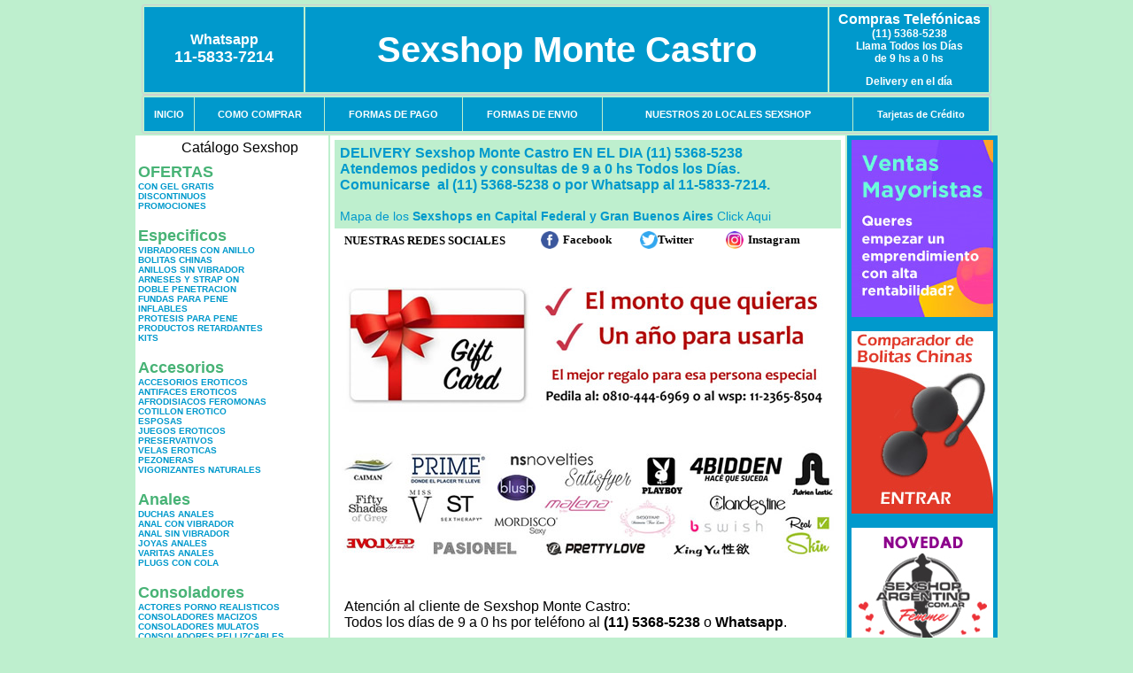

--- FILE ---
content_type: text/html; charset=UTF-8
request_url: https://sexshopmontecastro.com.ar/delivery_caba_gba.php
body_size: 96910
content:
<html xmlns="http://www.w3.org/1999/xhtml" xml:lang="es" >
<head>
<meta http-equiv="Expires" content="2025-06-25 15:48:50 GMT">
<meta charset="utf-8">
<Title>Montecastro sexshop. Local avenida rivadavia. catalogo on line. delivery 1 hora. Sexshop Monte Castro</title>
<META NAME="description" CONTENT="Las 24 hs on line. 3500 productos en web. delivery sexshop a todo el pais. vibradores y consoladores. Sexshop Monte Castro. Sexshop Sexshop Monte Castro. ">
<META NAME="keywords" CONTENT="Sexshop Monte Castro, CONSOLADORES, VIBRADORES, LENCERIA EROTICA, DELIVERY, CAPITAL FEDERAL, SEXSHOP, BUENOS AIRES., Lencer&iacute;a Er&oacute;tica">
<meta http-equiv="Content-Language" content="es-AR" />
<meta name="author" content="http://www.sexshopmontecastro.com.ar">
<meta name="copyright" content="Sexshop Monte Castro">
<meta name="revisit-after" content="10 days">
<meta name="distribution" content="global">
<meta name="rating" content="general">
<meta content="INDEX, FOLLOW" name="ROBOTS">
<link href="_Sexshop_Monte_Castro.css" rel="stylesheet" type="text/css">
<link href="js/jquery.fancybox.css" rel="stylesheet" type="text/css">
<script src="http://code.jquery.com/jquery-1.11.0.min.js"></script>
<script type="text/javascript" src="js/jquery.fancybox.js"></script>
<script language="JavaScript" type="text/JavaScript">
<!--
function MM_findObj(n, d) { //v4.01
  var p,i,x;  if(!d) d=document; if((p=n.indexOf("?"))>0&&parent.frames.length) {
    d=parent.frames[n.substring(p+1)].document; n=n.substring(0,p);}
  if(!(x=d[n])&&d.all) x=d.all[n]; for (i=0;!x&&i<d.forms.length;i++) x=d.forms[i][n];
  for(i=0;!x&&d.layers&&i<d.layers.length;i++) x=MM_findObj(n,d.layers[i].document);
  if(!x && d.getElementById) x=d.getElementById(n); return x;
}
function MM_showHideLayers() { //v6.0
  var i,p,v,obj,args=MM_showHideLayers.arguments;
  for (i=0; i<(args.length-2); i+=3) if ((obj=MM_findObj(args[i]))!=null) { v=args[i+2];
    if (obj.style) { obj=obj.style; v=(v=='show')?'visible':(v=='hide')?'hidden':v; }
    obj.visibility=v; }
}
//-->
</script>
<script language="JavaScript" type="text/JavaScript">
<!--
function MM_reloadPage(init) {  //reloads the window if Nav4 resized
  if (init==true) with (navigator) {if ((appName=="Netscape")&&(parseInt(appVersion)==4)) {
    document.MM_pgW=innerWidth; document.MM_pgH=innerHeight; onresize=MM_reloadPage; }}
  else if (innerWidth!=document.MM_pgW || innerHeight!=document.MM_pgH) location.reload();
}
MM_reloadPage(true);

function MM_preloadImages() { //v3.0
  var d=document; if(d.images){ if(!d.MM_p) d.MM_p=new Array();
    var i,j=d.MM_p.length,a=MM_preloadImages.arguments; for(i=0; i<a.length; i++)
    if (a[i].indexOf("#")!=0){ d.MM_p[j]=new Image; d.MM_p[j++].src=a[i];}}
}
//-->
</script>


</head>
<body>
<div style="width: 100%; background-color: #800000; height: 100px; color: #ffffff; text-align: center; font-size: 20px; padding-top: 15px; display: none;" id="DivMensajePopUp">
	<div style="position: absolute; right: 20px;"><a href="#" onclick="$('#DivMensajePopUp').fadeOut(1000);" style="color: #ffffff;">X</a></div>
</div>
<table width="960"  border="0" align="center" cellpadding="5" cellspacing="2" class="redondeado"><tr>
 <td width="170" align="center" bgcolor="#0099CC" class="Sexshop_Monte_Castro_estilo_04"><span class="Sexshop_Monte_Castro_estilo_02">Whatsapp</span><br><font size="4">11-5833-7214</font></td>
 <td align="center" bgcolor="#0099CC" class="Sexshop_Monte_Castro_estilo_05"><a href="http://www.sexshopmontecastro.com.ar" class="Sexshop_Monte_Castro_estilo_05" title="Sexshop Monte Castro">Sexshop Monte Castro</a></td>
 <td width="170" align="center" bgcolor="#0099CC" class="Sexshop_Monte_Castro_estilo_04"><b><span class="Sexshop_Monte_Castro_estilo_02">Compras Telef&oacute;nicas<br>
	</span></b>(11) 5368-5238<br>
	Llama Todos los Días<br>
	de 9 hs a 0 hs<p>Delivery en el día</td></tr>
</table>
<table width="960"  border="0" align="center" cellpadding="0" cellspacing="1" class="redondeado"><tr>
 <td valign="top">
  <table width="100%"  border="0" cellpadding="2" cellspacing="1" height=40><tr>
   <td align="center" bgcolor="#0099CC" class="Sexshop_Monte_Castro_estilo_06"><a href="index.php" class="Sexshop_Monte_Castro_estilo_01">INICIO</a></td>
   <td align="center" bgcolor="#0099CC" class="Sexshop_Monte_Castro_estilo_06"><a href="index.php?page=comprar" class="Sexshop_Monte_Castro_estilo_01">COMO COMPRAR</a></td>
   <td align="center" bgcolor="#0099CC" class="Sexshop_Monte_Castro_estilo_06"><a href="index.php?page=pago" class="Sexshop_Monte_Castro_estilo_01">FORMAS DE PAGO</a></td>
   <td align="center" bgcolor="#0099CC" class="Sexshop_Monte_Castro_estilo_06"><a href="index.php?page=envio" class="Sexshop_Monte_Castro_estilo_01">FORMAS DE ENVIO</a></td>
   <td align="center" bgcolor="#0099CC" class="Sexshop_Monte_Castro_estilo_06"><a href="index.php?page=sexshops" class="Sexshop_Monte_Castro_estilo_01">NUESTROS 20 LOCALES SEXSHOP</a></td>
   <td align="center" bgcolor="#0099CC" class="Sexshop_Monte_Castro_estilo_06"><a href="Sexshop_Monte_Castro_tarjetas_de_credito.php" class="Sexshop_Monte_Castro_estilo_01">Tarjetas de Cr&eacute;dito</a></td></tr>
  </table>
 </td></tr>
</table><table width="960"  border="0" align="center" cellpadding="0" cellspacing="2"><tr>
 <td width="200" align="center" valign="top" bgcolor="#FFFFFF">
  <table width="160" border="0" align="center" cellpadding="5" cellspacing="0"><tr>
  </tr><tr>
 <td colspan="2" align="center"><p align="right">Cat&aacute;logo Sexshop</p></td></tr>
</table>
<script type="text/javascript" src="ClickShowHideMenu.js"></script>
<link href="_Sexshop_Monte_Castro.css" rel="stylesheet" type="text/css">
<table width="160" align="center"><tr>
 <td>
  <table width="180" cellspacing="0" cellpadding="0" id="click-menu2" class="click-menu">
<font color=#48B376 size=4 face=Arial><b>OFERTAS</b></font><br><a href="index.php?page=prods&categ=OFERTAS&subcateg=CON GEL GRATIS&categid=284" class=LinkBarra><b>CON GEL GRATIS</b></a><br>
<a href="index.php?page=prods&categ=OFERTAS&subcateg=DISCONTINUOS&categid=260" class=LinkBarra><b>DISCONTINUOS</b></a><br>
<a href="index.php?page=prods&categ=OFERTAS&subcateg=PROMOCIONES&categid=261" class=LinkBarra><b>PROMOCIONES</b></a><br>
<br><font color=#48B376 size=4 face=Arial><b>Especificos</b></font><br><a href="index.php?page=prods&categ=Especificos&subcateg=VIBRADORES CON ANILLO&categid=106" class=LinkBarra><b>VIBRADORES CON ANILLO</b></a><br>
<a href="index.php?page=prods&categ=Especificos&subcateg=BOLITAS CHINAS&categid=108" class=LinkBarra><b>BOLITAS CHINAS</b></a><br>
<a href="index.php?page=prods&categ=Especificos&subcateg=ANILLOS SIN VIBRADOR&categid=105" class=LinkBarra><b>ANILLOS SIN VIBRADOR</b></a><br>
<a href="index.php?page=prods&categ=Especificos&subcateg=ARNESES Y STRAP ON&categid=107" class=LinkBarra><b>ARNESES Y STRAP ON</b></a><br>
<a href="index.php?page=prods&categ=Especificos&subcateg=DOBLE PENETRACION&categid=149" class=LinkBarra><b>DOBLE PENETRACION</b></a><br>
<a href="index.php?page=prods&categ=Especificos&subcateg=FUNDAS PARA PENE&categid=122" class=LinkBarra><b>FUNDAS PARA PENE</b></a><br>
<a href="index.php?page=prods&categ=Especificos&subcateg=INFLABLES&categid=235" class=LinkBarra><b>INFLABLES</b></a><br>
<a href="index.php?page=prods&categ=Especificos&subcateg=PROTESIS PARA PENE&categid=150" class=LinkBarra><b>PROTESIS PARA PENE</b></a><br>
<a href="index.php?page=prods&categ=Especificos&subcateg=PRODUCTOS RETARDANTES&categid=264" class=LinkBarra><b>PRODUCTOS RETARDANTES</b></a><br>
<a href="index.php?page=prods&categ=Especificos&subcateg=KITS&categid=227" class=LinkBarra><b>KITS</b></a><br>
<br><font color=#48B376 size=4 face=Arial><b>Accesorios</b></font><br><a href="index.php?page=prods&categ=Accesorios&subcateg=ACCESORIOS EROTICOS&categid=103" class=LinkBarra><b>ACCESORIOS EROTICOS</b></a><br>
<a href="index.php?page=prods&categ=Accesorios&subcateg=ANTIFACES EROTICOS&categid=278" class=LinkBarra><b>ANTIFACES EROTICOS</b></a><br>
<a href="index.php?page=prods&categ=Accesorios&subcateg=AFRODISIACOS FEROMONAS&categid=104" class=LinkBarra><b>AFRODISIACOS FEROMONAS</b></a><br>
<a href="index.php?page=prods&categ=Accesorios&subcateg=COTILLON EROTICO&categid=121" class=LinkBarra><b>COTILLON EROTICO</b></a><br>
<a href="index.php?page=prods&categ=Accesorios&subcateg=ESPOSAS&categid=236" class=LinkBarra><b>ESPOSAS</b></a><br>
<a href="index.php?page=prods&categ=Accesorios&subcateg=JUEGOS EROTICOS&categid=117" class=LinkBarra><b>JUEGOS EROTICOS</b></a><br>
<a href="index.php?page=prods&categ=Accesorios&subcateg=PRESERVATIVOS&categid=119" class=LinkBarra><b>PRESERVATIVOS</b></a><br>
<a href="index.php?page=prods&categ=Accesorios&subcateg=VELAS EROTICAS&categid=120" class=LinkBarra><b>VELAS EROTICAS</b></a><br>
<a href="index.php?page=prods&categ=Accesorios&subcateg=PEZONERAS&categid=286" class=LinkBarra><b>PEZONERAS</b></a><br>
<a href="index.php?page=prods&categ=Accesorios&subcateg=VIGORIZANTES NATURALES&categid=102" class=LinkBarra><b>VIGORIZANTES NATURALES</b></a><br>
<br><font color=#48B376 size=4 face=Arial><b>Anales</b></font><br><a href="index.php?page=prods&categ=Anales&subcateg=DUCHAS ANALES&categid=272" class=LinkBarra><b>DUCHAS ANALES</b></a><br>
<a href="index.php?page=prods&categ=Anales&subcateg=ANAL CON VIBRADOR&categid=230" class=LinkBarra><b>ANAL CON VIBRADOR</b></a><br>
<a href="index.php?page=prods&categ=Anales&subcateg=ANAL SIN VIBRADOR&categid=231" class=LinkBarra><b>ANAL SIN VIBRADOR</b></a><br>
<a href="index.php?page=prods&categ=Anales&subcateg=JOYAS ANALES&categid=237" class=LinkBarra><b>JOYAS ANALES</b></a><br>
<a href="index.php?page=prods&categ=Anales&subcateg=VARITAS ANALES&categid=232" class=LinkBarra><b>VARITAS ANALES</b></a><br>
<a href="index.php?page=prods&categ=Anales&subcateg=PLUGS CON COLA&categid=281" class=LinkBarra><b>PLUGS CON COLA</b></a><br>
<br><font color=#48B376 size=4 face=Arial><b>Consoladores</b></font><br><a href="index.php?page=prods&categ=Consoladores&subcateg=ACTORES PORNO REALISTICOS&categid=137" class=LinkBarra><b>ACTORES PORNO REALISTICOS</b></a><br>
<a href="index.php?page=prods&categ=Consoladores&subcateg=CONSOLADORES MACIZOS&categid=139" class=LinkBarra><b>CONSOLADORES MACIZOS</b></a><br>
<a href="index.php?page=prods&categ=Consoladores&subcateg=CONSOLADORES MULATOS&categid=141" class=LinkBarra><b>CONSOLADORES MULATOS</b></a><br>
<a href="index.php?page=prods&categ=Consoladores&subcateg=CONSOLADORES PELLIZCABLES&categid=142" class=LinkBarra><b>CONSOLADORES PELLIZCABLES</b></a><br>
<a href="index.php?page=prods&categ=Consoladores&subcateg=CONSOLADORES REALISTICOS&categid=145" class=LinkBarra><b>CONSOLADORES REALISTICOS</b></a><br>
<a href="index.php?page=prods&categ=Consoladores&subcateg=CONSOLADORES SOPAPA JELLY&categid=143" class=LinkBarra><b>CONSOLADORES SOPAPA JELLY</b></a><br>
<a href="index.php?page=prods&categ=Consoladores&subcateg=CONSOLADORES SOPAPA PIEL&categid=144" class=LinkBarra><b>CONSOLADORES SOPAPA PIEL</b></a><br>
<a href="index.php?page=prods&categ=Consoladores&subcateg=MONSTER&categid=289" class=LinkBarra><b>MONSTER</b></a><br>
<br><font color=#48B376 size=4 face=Arial><b>Vibradores</b></font><br><a href="index.php?page=prods&categ=Vibradores&subcateg=VIBRADORES INALÁMBRICOS BLUETOOTH&categid=276" class=LinkBarra><b>VIBRADORES INALÁMBRICOS BLUETOOTH</b></a><br>
<a href="index.php?page=prods&categ=Vibradores&subcateg=VIBRADORES PARA PAREJAS&categid=269" class=LinkBarra><b>VIBRADORES PARA PAREJAS</b></a><br>
<a href="index.php?page=prods&categ=Vibradores&subcateg=ANILLOS CON VIBRADOR&categid=151" class=LinkBarra><b>ANILLOS CON VIBRADOR</b></a><br>
<a href="index.php?page=prods&categ=Vibradores&subcateg=VIBRADORES CON ESTIMULACION&categid=222" class=LinkBarra><b>VIBRADORES CON ESTIMULACION</b></a><br>
<a href="index.php?page=prods&categ=Vibradores&subcateg=VIBRADORES CYBER SKIN&categid=152" class=LinkBarra><b>VIBRADORES CYBER SKIN</b></a><br>
<a href="index.php?page=prods&categ=Vibradores&subcateg=VIBRADORES FUNNY&categid=154" class=LinkBarra><b>VIBRADORES FUNNY</b></a><br>
<a href="index.php?page=prods&categ=Vibradores&subcateg=VIBRADORES JELLY&categid=155" class=LinkBarra><b>VIBRADORES JELLY</b></a><br>
<a href="index.php?page=prods&categ=Vibradores&subcateg=VIBRADORES PIEL&categid=159" class=LinkBarra><b>VIBRADORES PIEL</b></a><br>
<a href="index.php?page=prods&categ=Vibradores&subcateg=VIBRADORES INALAMBRICOS&categid=224" class=LinkBarra><b>VIBRADORES INALAMBRICOS</b></a><br>
<a href="index.php?page=prods&categ=Vibradores&subcateg=VIBRADORES PREMIUM&categid=156" class=LinkBarra><b>VIBRADORES PREMIUM</b></a><br>
<a href="index.php?page=prods&categ=Vibradores&subcateg=VIBRADORES RIGIDOS&categid=140" class=LinkBarra><b>VIBRADORES RIGIDOS</b></a><br>
<a href="index.php?page=prods&categ=Vibradores&subcateg=VIBRADORES PROSTATICOS&categid=148" class=LinkBarra><b>VIBRADORES PROSTATICOS</b></a><br>
<a href="index.php?page=prods&categ=Vibradores&subcateg=VIBRADORES MICROFONO&categid=290" class=LinkBarra><b>VIBRADORES MICROFONO</b></a><br>
<a href="index.php?page=prods&categ=Vibradores&subcateg=VIBRADORES REALISTICOS&categid=157" class=LinkBarra><b>VIBRADORES REALISTICOS</b></a><br>
<a href="index.php?page=prods&categ=Vibradores&subcateg=VIBRADORES ROTATIVOS&categid=158" class=LinkBarra><b>VIBRADORES ROTATIVOS</b></a><br>
<a href="index.php?page=prods&categ=Vibradores&subcateg=VIBRADORES CON SOPAPA&categid=266" class=LinkBarra><b>VIBRADORES CON SOPAPA</b></a><br>
<a href="index.php?page=prods&categ=Vibradores&subcateg=VIBRADORES USB RECARGABLES&categid=124" class=LinkBarra><b>VIBRADORES USB RECARGABLES</b></a><br>
<br><font color=#48B376 size=4 face=Arial><b>Estimuladores</b></font><br><a href="index.php?page=prods&categ=Estimuladores&subcateg=ESTIMULADORES CON APP&categid=282" class=LinkBarra><b>ESTIMULADORES CON APP</b></a><br>
<a href="index.php?page=prods&categ=Estimuladores&subcateg=BALAS VIBRADORAS&categid=223" class=LinkBarra><b>BALAS VIBRADORAS</b></a><br>
<a href="index.php?page=prods&categ=Estimuladores&subcateg=SUCCIONADORES&categid=255" class=LinkBarra><b>SUCCIONADORES</b></a><br>
<a href="index.php?page=prods&categ=Estimuladores&subcateg=ESTIMULADORES DE CLITORIS&categid=229" class=LinkBarra><b>ESTIMULADORES DE CLITORIS</b></a><br>
<a href="index.php?page=prods&categ=Estimuladores&subcateg=ESTIMULADORES ESPECIALES&categid=226" class=LinkBarra><b>ESTIMULADORES ESPECIALES</b></a><br>
<a href="index.php?page=prods&categ=Estimuladores&subcateg=ESTIMULADORES DE VIDRIO&categid=147" class=LinkBarra><b>ESTIMULADORES DE VIDRIO</b></a><br>
<a href="index.php?page=prods&categ=Estimuladores&subcateg=ESTIMULADORES FEMENINOS&categid=109" class=LinkBarra><b>ESTIMULADORES FEMENINOS</b></a><br>
<a href="index.php?page=prods&categ=Estimuladores&subcateg=ESTIMULADORES MASCULINOS&categid=110" class=LinkBarra><b>ESTIMULADORES MASCULINOS</b></a><br>
<a href="index.php?page=prods&categ=Estimuladores&subcateg=ESTIMULADORES PROSTATICOS&categid=219" class=LinkBarra><b>ESTIMULADORES PROSTATICOS</b></a><br>
<a href="index.php?page=prods&categ=Estimuladores&subcateg=ESTIMULADORES PUNTO G&categid=220" class=LinkBarra><b>ESTIMULADORES PUNTO G</b></a><br>
<a href="index.php?page=prods&categ=Estimuladores&subcateg=DE METAL&categid=288" class=LinkBarra><b>DE METAL</b></a><br>
<a href="index.php?page=prods&categ=Estimuladores&subcateg=MUÑECAS INFLABLES Y VAGINAS&categid=123" class=LinkBarra><b>MUÑECAS INFLABLES Y VAGINAS</b></a><br>
<br><font color=#48B376 size=4 face=Arial><b>Aceites y lubricantes</b></font><br><a href="index.php?page=prods&categ=Aceites y lubricantes&subcateg=ACEITES Y GELES MASAJES&categid=126" class=LinkBarra><b>ACEITES Y GELES MASAJES</b></a><br>
<a href="index.php?page=prods&categ=Aceites y lubricantes&subcateg=LIMPIADOR DE PRODUCTOS&categid=133" class=LinkBarra><b>LIMPIADOR DE PRODUCTOS</b></a><br>
<a href="index.php?page=prods&categ=Aceites y lubricantes&subcateg=LUBRICANTES ANALES&categid=127" class=LinkBarra><b>LUBRICANTES ANALES</b></a><br>
<a href="index.php?page=prods&categ=Aceites y lubricantes&subcateg=LUBRICANTES AROMATIZADOS&categid=128" class=LinkBarra><b>LUBRICANTES AROMATIZADOS</b></a><br>
<a href="index.php?page=prods&categ=Aceites y lubricantes&subcateg=LUBRICANTES ESTIMULANTES&categid=130" class=LinkBarra><b>LUBRICANTES ESTIMULANTES</b></a><br>
<a href="index.php?page=prods&categ=Aceites y lubricantes&subcateg=LUBRICANTES FRIO - CALOR&categid=129" class=LinkBarra><b>LUBRICANTES FRIO - CALOR</b></a><br>
<a href="index.php?page=prods&categ=Aceites y lubricantes&subcateg=LUBRICANTES NEUTROS&categid=131" class=LinkBarra><b>LUBRICANTES NEUTROS</b></a><br>
<a href="index.php?page=prods&categ=Aceites y lubricantes&subcateg=LUBRICANTES KYL&categid=136" class=LinkBarra><b>LUBRICANTES KYL</b></a><br>
<a href="index.php?page=prods&categ=Aceites y lubricantes&subcateg=FLY NIGHT&categid=254" class=LinkBarra><b>FLY NIGHT</b></a><br>
<a href="index.php?page=prods&categ=Aceites y lubricantes&subcateg=REAL SKYN&categid=271" class=LinkBarra><b>REAL SKYN</b></a><br>
<a href="index.php?page=prods&categ=Aceites y lubricantes&subcateg=LUBRICANTES MISS V&categid=134" class=LinkBarra><b>LUBRICANTES MISS V</b></a><br>
<a href="index.php?page=prods&categ=Aceites y lubricantes&subcateg=LUBRICANTES SABORIZADOS&categid=132" class=LinkBarra><b>LUBRICANTES SABORIZADOS</b></a><br>
<a href="index.php?page=prods&categ=Aceites y lubricantes&subcateg=PERFUMES&categid=283" class=LinkBarra><b>PERFUMES</b></a><br>
<a href="index.php?page=prods&categ=Aceites y lubricantes&subcateg=LUBRICANTES SEXITIVE&categid=228" class=LinkBarra><b>LUBRICANTES SEXITIVE</b></a><br>
<a href="index.php?page=prods&categ=Aceites y lubricantes&subcateg=LUBRICANTES SEXTUAL&categid=273" class=LinkBarra><b>LUBRICANTES SEXTUAL</b></a><br>
<br><font color=#48B376 size=4 face=Arial><b>Lencería femenina</b></font><br><a href="index.php?page=prods&categ=Lencería femenina&subcateg=ACCESORIOS DE LENCERIA&categid=221" class=LinkBarra><b>ACCESORIOS DE LENCERIA</b></a><br>
<a href="index.php?page=prods&categ=Lencería femenina&subcateg=ARNESES Y LIGUEROS&categid=277" class=LinkBarra><b>ARNESES Y LIGUEROS</b></a><br>
<a href="index.php?page=prods&categ=Lencería femenina&subcateg=BABY DOLLS EROTICOS&categid=161" class=LinkBarra><b>BABY DOLLS EROTICOS</b></a><br>
<a href="index.php?page=prods&categ=Lencería femenina&subcateg=BODYS EROTICOS&categid=163" class=LinkBarra><b>BODYS EROTICOS</b></a><br>
<a href="index.php?page=prods&categ=Lencería femenina&subcateg=CATSUITS EROTICOS&categid=164" class=LinkBarra><b>CATSUITS EROTICOS</b></a><br>
<a href="index.php?page=prods&categ=Lencería femenina&subcateg=CONJUNTOS EROTICOS&categid=165" class=LinkBarra><b>CONJUNTOS EROTICOS</b></a><br>
<a href="index.php?page=prods&categ=Lencería femenina&subcateg=CORSETS EROTICOS&categid=166" class=LinkBarra><b>CORSETS EROTICOS</b></a><br>
<a href="index.php?page=prods&categ=Lencería femenina&subcateg=DISFRACES EROTICOS&categid=168" class=LinkBarra><b>DISFRACES EROTICOS</b></a><br>
<a href="index.php?page=prods&categ=Lencería femenina&subcateg=LENCERIA XL&categid=175" class=LinkBarra><b>LENCERIA XL</b></a><br>
<a href="index.php?page=prods&categ=Lencería femenina&subcateg=MEDIAS EROTICAS&categid=169" class=LinkBarra><b>MEDIAS EROTICAS</b></a><br>
<a href="index.php?page=prods&categ=Lencería femenina&subcateg=PORTALIGAS EROTICOS&categid=170" class=LinkBarra><b>PORTALIGAS EROTICOS</b></a><br>
<a href="index.php?page=prods&categ=Lencería femenina&subcateg=REMERAS Y MINIFALDAS EROTICAS&categid=171" class=LinkBarra><b>REMERAS Y MINIFALDAS EROTICAS</b></a><br>
<a href="index.php?page=prods&categ=Lencería femenina&subcateg=ROPA EN VINILO&categid=262" class=LinkBarra><b>ROPA EN VINILO</b></a><br>
<a href="index.php?page=prods&categ=Lencería femenina&subcateg=ROPA EN TELA DE RED&categid=263" class=LinkBarra><b>ROPA EN TELA DE RED</b></a><br>
<a href="index.php?page=prods&categ=Lencería femenina&subcateg=TANGAS EROTICAS&categid=172" class=LinkBarra><b>TANGAS EROTICAS</b></a><br>
<a href="index.php?page=prods&categ=Lencería femenina&subcateg=TANGAS PREMIUM&categid=173" class=LinkBarra><b>TANGAS PREMIUM</b></a><br>
<a href="index.php?page=prods&categ=Lencería femenina&subcateg=TANGAS FUNNY&categid=274" class=LinkBarra><b>TANGAS FUNNY</b></a><br>
<a href="index.php?page=prods&categ=Lencería femenina&subcateg=VESTIDOS EROTICOS&categid=174" class=LinkBarra><b>VESTIDOS EROTICOS</b></a><br>
<br><font color=#48B376 size=4 face=Arial><b>Lencería masculina</b></font><br><a href="index.php?page=prods&categ=Lencería masculina&subcateg=BODYS Y REMERAS&categid=270" class=LinkBarra><b>BODYS Y REMERAS</b></a><br>
<a href="index.php?page=prods&categ=Lencería masculina&subcateg=BOXERS EROTICOS HOMBRE&categid=177" class=LinkBarra><b>BOXERS EROTICOS HOMBRE</b></a><br>
<a href="index.php?page=prods&categ=Lencería masculina&subcateg=DISFRACES MASCULINOS&categid=179" class=LinkBarra><b>DISFRACES MASCULINOS</b></a><br>
<a href="index.php?page=prods&categ=Lencería masculina&subcateg=LENCERIA MASCULINA&categid=176" class=LinkBarra><b>LENCERIA MASCULINA</b></a><br>
<a href="index.php?page=prods&categ=Lencería masculina&subcateg=SUSPENSORES HOMBRE&categid=178" class=LinkBarra><b>SUSPENSORES HOMBRE</b></a><br>
<br><font color=#48B376 size=4 face=Arial><b>Cueros eróticos</b></font><br><a href="index.php?page=prods&categ=Cueros eróticos&subcateg=ACCESORIOS DE CUERO&categid=180" class=LinkBarra><b>ACCESORIOS DE CUERO</b></a><br>
<a href="index.php?page=prods&categ=Cueros eróticos&subcateg=CONJUNTOS DE CUERO&categid=181" class=LinkBarra><b>CONJUNTOS DE CUERO</b></a><br>
<a href="index.php?page=prods&categ=Cueros eróticos&subcateg=ESPOSAS DE CUERO&categid=182" class=LinkBarra><b>ESPOSAS DE CUERO</b></a><br>
<a href="index.php?page=prods&categ=Cueros eróticos&subcateg=INMOVILIZADORES SADO&categid=183" class=LinkBarra><b>INMOVILIZADORES SADO</b></a><br>
<a href="index.php?page=prods&categ=Cueros eróticos&subcateg=LATIGOS SADO&categid=184" class=LinkBarra><b>LATIGOS SADO</b></a><br>
<a href="index.php?page=prods&categ=Cueros eróticos&subcateg=LINEA BLANCA&categid=186" class=LinkBarra><b>LINEA BLANCA</b></a><br>
<a href="index.php?page=prods&categ=Cueros eróticos&subcateg=LINEA PELUCHE&categid=188" class=LinkBarra><b>LINEA PELUCHE</b></a><br>
<a href="index.php?page=prods&categ=Cueros eróticos&subcateg=MASCARAS DE CUERO&categid=185" class=LinkBarra><b>MASCARAS DE CUERO</b></a><br>
<br><font color=#48B376 size=4 face=Arial><b>Marcas Importadas</b></font><br><a href="index.php?page=prods&categ=Marcas Importadas&subcateg=ADRIEN LASTIC&categid=240" class=LinkBarra><b>ADRIEN LASTIC</b></a><br>
<a href="index.php?page=prods&categ=Marcas Importadas&subcateg=ALIVE&categid=241" class=LinkBarra><b>ALIVE</b></a><br>
<a href="index.php?page=prods&categ=Marcas Importadas&subcateg=BLUSH&categid=242" class=LinkBarra><b>BLUSH</b></a><br>
<a href="index.php?page=prods&categ=Marcas Importadas&subcateg=BSWISH&categid=243" class=LinkBarra><b>BSWISH</b></a><br>
<a href="index.php?page=prods&categ=Marcas Importadas&subcateg=CALIFORNIA EXOTIC&categid=244" class=LinkBarra><b>CALIFORNIA EXOTIC</b></a><br>
<a href="index.php?page=prods&categ=Marcas Importadas&subcateg=NS NOVELTIES&categid=249" class=LinkBarra><b>NS NOVELTIES</b></a><br>
<a href="index.php?page=prods&categ=Marcas Importadas&subcateg=PIPEDREAM&categid=250" class=LinkBarra><b>PIPEDREAM</b></a><br>
<a href="index.php?page=prods&categ=Marcas Importadas&subcateg=PRETTY LOVE&categid=251" class=LinkBarra><b>PRETTY LOVE</b></a><br>
<a href="index.php?page=prods&categ=Marcas Importadas&subcateg=SATISFYER&categid=252" class=LinkBarra><b>SATISFYER</b></a><br>
<a href="index.php?page=prods&categ=Marcas Importadas&subcateg=SHOTS&categid=279" class=LinkBarra><b>SHOTS</b></a><br>
<a href="index.php?page=prods&categ=Marcas Importadas&subcateg=SEXY & FUNNY&categid=280" class=LinkBarra><b>SEXY & FUNNY</b></a><br>
<a href="index.php?page=prods&categ=Marcas Importadas&subcateg=HARD STEEL&categid=285" class=LinkBarra><b>HARD STEEL</b></a><br>
<br><font color=#48B376 size=4 face=Arial><b>Películas eróticas</b></font><br><a href="index.php?page=prods&categ=Películas eróticas&subcateg=DVD ANAL&categid=189" class=LinkBarra><b>DVD ANAL</b></a><br>
<a href="index.php?page=prods&categ=Películas eróticas&subcateg=DVD ARGENTINAS&categid=202" class=LinkBarra><b>DVD ARGENTINAS</b></a><br>
<a href="index.php?page=prods&categ=Películas eróticas&subcateg=DVD BRASILERAS&categid=203" class=LinkBarra><b>DVD BRASILERAS</b></a><br>
<a href="index.php?page=prods&categ=Películas eróticas&subcateg=DVD EXOTICAS&categid=192" class=LinkBarra><b>DVD EXOTICAS</b></a><br>
<a href="index.php?page=prods&categ=Películas eróticas&subcateg=DVD FETICHE SADO&categid=195" class=LinkBarra><b>DVD FETICHE SADO</b></a><br>
<a href="index.php?page=prods&categ=Películas eróticas&subcateg=DVD GANG BANG&categid=196" class=LinkBarra><b>DVD GANG BANG</b></a><br>
<a href="index.php?page=prods&categ=Películas eróticas&subcateg=DVD GAY&categid=197" class=LinkBarra><b>DVD GAY</b></a><br>
<a href="index.php?page=prods&categ=Películas eróticas&subcateg=DVD HETEROSEXUALES&categid=198" class=LinkBarra><b>DVD HETEROSEXUALES</b></a><br>
<a href="index.php?page=prods&categ=Películas eróticas&subcateg=DVD INTERRACIALES&categid=213" class=LinkBarra><b>DVD INTERRACIALES</b></a><br>
<a href="index.php?page=prods&categ=Películas eróticas&subcateg=DVD LESBIANAS&categid=199" class=LinkBarra><b>DVD LESBIANAS</b></a><br>
<a href="index.php?page=prods&categ=Películas eróticas&subcateg=DVD ROCCO SIFREDI&categid=218" class=LinkBarra><b>DVD ROCCO SIFREDI</b></a><br>
<a href="index.php?page=prods&categ=Películas eróticas&subcateg=DVD CLASICAS&categid=214" class=LinkBarra><b>DVD CLASICAS</b></a><br>
<a href="index.php?page=prods&categ=Películas eróticas&subcateg=DVD SUECAS&categid=206" class=LinkBarra><b>DVD SUECAS</b></a><br>
<a href="index.php?page=prods&categ=Películas eróticas&subcateg=DVD TRAVESTIS&categid=201" class=LinkBarra><b>DVD TRAVESTIS</b></a><br>
  </table>
 </td></tr>
</table>
<script type="text/javascript">
var clickMenu2 = new ClickShowHideMenu("click-menu2");
clickMenu2.init();
</script>  <table width="160" border="0" cellpadding="5" cellspacing="0"><tr>
 <td align="center" bgcolor="#0099CC"><a href="http://www.sexshopmontecastro.com.ar/index.php?page=prods&amp;categ=Lenceria Erotica Femenina&amp;subcateg=Disfraces eroticos&categid=168"><img src="imagenes/Sexshop_Monte_Castro_banner_disfraces_eroticos.gif" alt="Sexshop Monte Castro Disfraces Eroticos" width="160" height="140" border="0" /></a></td></tr><tr>
 <td align="center" bgcolor="#0099CC"><a href="index.php?page=envio"><img src="imagenes/Sexshop_Monte_Castro_correo_01.jpg" alt="sexshop" width="160" height="70" border="0" /></a></td></tr><tr>
 <td align="center" bgcolor="#0099CC"><a href="delivery_caba_gba.php"><img src="imagenes/Sexshop_Monte_Castro_envios_160x140_01.gif" alt="delivery sex shop" width="160" height="100" border="0" /></a></td></tr><tr>
 <td align="center" bgcolor="#0099CC"><a href="http://www.sexshopmontecastro.com.ar/index.php?page=prods&categ=Consoladores y Vibradores&subcateg=Consoladores Pellizcables&categid=142"><img src="imagenes/Sexshop_Monte_Castro_banner_consoladores_pellizcables.jpg" alt="Sexshop Monte Castro Consoladores Pellizcables y Realisticos" width="160" height="140" border="0" /></a></td></tr><tr>
 <td align="center" bgcolor="#0099CC"><a href="Sexshop_Monte_Castro_tarjetas_de_credito.php">
	<img src="imagenes/Sexshop_Monte_Castro_tarjetas_12.jpg" alt="Sexshop Tarjetas de Credito" width="160" height="100" border="0" /></a></td></tr>
	<tr>
 <td align="center" bgcolor="#0099CC"><a href="http://www.sexshopmontecastro.com.ar/index.php?page=prods&amp;categ=Productos Sexshop&amp;subcateg=Estimuladores ellos&categid=110"><img src="imagenes/Sexshop_Monte_Castro_banner_estimuladores_masculinos.gif" alt="Sexshop Monte Castro Vibradores Estimulacion Masculina" width="160" height="140" border="0" /></a></td></tr>
</table>  <div align="center">
	<table width="160" border="0" cellpadding="5" cellspacing="0" bgcolor="#0099CC"><tr>
 <td align="center"><a href="index.php?page=envio"><img src="imagenes/Sexshop_Monte_Castro_correo_01.jpg" alt="Productos de Sexshop por Correo Argentino" width="160" height="70" border="0" /></a></td></tr><tr>
 <td align="center"><a href="index.php?page=pago"><img src="imagenes/Sexshop_Monte_Castro_envios_160x140_01.gif" alt="Delivery sex shop" width="160" height="100" border="0" /></a></td></tr>
		<tr>
 <td align="center">
<h2 align="center">SEXSHOP<br /><font size="4">Productos Er&oacute;ticos disfrut&aacute; con tu pareja lo mejor del Sex Shop</font></h2></td></tr>
</table>
</div> </td>
 <td align="center" valign="top" bgcolor="#FFFFFF">
  <table width="100%"  border="0" cellspacing="0" cellpadding="5"><tr>
   <td>
    <table width="100%" border="0" cellpadding="5" cellspacing="1" bordercolor="#0099CC" bgcolor="#BEEFCE"><tr>
     <td align="left" bordercolor="#0099CC">
      <font color="#0099CC">
      <span style="font-size: 16px; font-weight: bold">DELIVERY Sexshop Monte Castro EN EL DIA (11) 5368-5238</span><span style="font-weight: 700; "><br>
		Atendemos pedidos y consultas de 9 a 0 hs Todos los Días.<br>
		Comunicarse&nbsp; al (11) 5368-5238 o por Whatsapp al 11-5833-7214.<br>
		</span><br>
      </font>
      <a href="imagenes/Sexshop_Monte_Castro_sexshop_capital_federal.gif" class="zoomeable Sexshop_Monte_Castro_mapa_capital_federal">
		<font color="#0099CC">Mapa de los <strong>Sexshops en Capital Federal y Gran Buenos Aires</strong> Click Aqui</font></a>
     </td></tr>
    </table>
    <span class="texto">
	<table border="0" width="100%">
		<tr>
			<td width="220"><b><font face="Verdana">&nbsp; <font size="2">
			NUESTRAS REDES SOCIALES</font></font></b></td>
			<td>
 			<table width="100%" border="0" align="center" cellpadding="0" cellspacing="0">
				<tr>
					<td align="center" class="l_cabecera_blanco" width="9%">
						<a href="https://www.facebook.com/SexshopArgentino-427980591365451/" target="_blank">
						<font color="#000000">
						<img src="imagenes/logo-facebook.png" width="20" height="20" border="0"></font></a>
					</td>
					<td align="center" class="l_cabecera_blanco" width="25%">
						<p align="left"><b><font face="Verdana">
						<a href="https://www.facebook.com/SexshopArgentino-427980591365451/" target="_blank" style="text-decoration: none">
						<font color="#000000" size="2">Facebook</font></a><font size="2">
						</font></font></b>
					</td>
					<td align="center" class="l_cabecera_blanco" width="6%">
						<b><font face="Verdana" size="2">
						<a href="https://twitter.com/ss_argentino?lang=es" target="_blank" style="text-decoration: none">
						<font color="#000000">
						<img src="imagenes/logo-twitter.png" width="20" height="20" border="0"></font></a>
						</font></b>
					</td>
					<td align="center" class="l_cabecera_blanco" width="21%">
						<p align="left"><b><font face="Verdana">
						<a href="https://twitter.com/ss_argentino?lang=es" target="_blank" style="text-decoration: none">
						<font color="#000000" size="2">Twitter</font></a></font></b></td> 		
					<td align="center" class="l_cabecera_blanco" width="9%">
						<b><font face="Verdana" size="2">
						<a href="https://www.instagram.com/sexshop.argentino/?hl=es-la" target="_blank" style="text-decoration: none">
						<font color="#000000">
						<img src="imagenes/logo-instagram.png" width="20" height="20" border="0"></font></a>
						</font></b>
					</td>		
					<td align="center" class="l_cabecera_blanco" width="30%">
						<p align="left"><b><font face="Verdana">
						<a href="https://www.instagram.com/sexshop.argentino/?hl=es-la" target="_blank" style="text-decoration: none">
						<font color="#000000" size="2">Instagram</font></a><font size="2">
						</font></font></b>
					</td>
				</tr>
			</table>
 			</td>
		</tr>
	</table>
	<p>
	<img border="0" src="imagenes/Sexshop_Monte_Castro_banner_gifcard.jpg"><br>
	<img border="0" src="imagenes/Sexshop_Monte_Castro_banner_marcas.jpg"><br>
	</p>
	<p>
<div align="center">
<table border="0" cellpadding="0" style="border-collapse: collapse" width="550"><tr>
 <td>
  Atenci&oacute;n al cliente de Sexshop Monte Castro:<br>
  Todos los días de 9 a 0 hs por tel&eacute;fono al <b>(11) 5368-5238</b> o <b>Whatsapp</b>.<br>
  <p>En Sexshop Monte Castro hacemos Delivery en <b>Capital Federal</b> y <b>Gran Buenos Aires</b>en el día</p>
  <p><img border="0" src="imagenes/Sexshop_Monte_Castro_delivery_caba_y_gba.jpg" width="550" height="234"></p>
  <p>Gastos de env&iacute;o y tiempos de entrega de Sexshop Monte Castro</p>
  <p>Env&iacute;os en el día a Capital Federal $10000.</p>
  <p>Envíos GRATIS a Capital Federal en pedidos mayores a los $75000</p>
  <p>Env&iacute;osen el día a Gran Buenos Aires hasta $ 10000, si está dentro de los 12 km. Valor del Km $1000 desde las sucursales (minimo $20000).</p>
  <p>En envíos a GBA las compras mayores a $ 75000 te bonificamos $ 12000 del envío</p>
  <p>Si solicita m&aacute;s de un producto a Sexshop Monte Castro se cobrar&aacute; un solo gasto de env&iacute;o.</p>
  <p><iframe src="https://www.google.com/maps/d/embed?mid=1JRoUrr8W-dyMTjpvTjUkS6VbOVbEGP-7" width="100%" height="350"></iframe></p>
  <p>Los env&iacute;os en Sexshop Monte Castro son totalmente discretos y se realizan en una bolsa perfectamente cerrada sin que nadie pueda ver su contenido.
    Esta bolsa no tiene logos, ni nombre, ni referencia alguna a Sexshop Monte Castro o al rubro.
    Sus datos son borrados de Sexshop Monte Castro posteriormente a que se concluyo la operaci&oacute;n.
    Solo lo llamaremos una vez en el momento de realizar su compra para corroborar la veracidad de sus datos.
    Nadie lo volver&aacute; a llamar nunca m&aacute;s para preguntar nada ni para ofrecer nada ni para ninguna promoci&oacute;n de nada.
    En Sexshop Monte Castro el env&iacute;o lo realizamos en los pr&oacute;ximos 60 minutos despu&eacute;s de haber realizado su pedido.
    El mismo lo despacharemos de la sucursal de Sexshop Monte Castro m&aacute;s cercana a la direcci&oacute;n acordada para lograr el menor valor de env&iacute;o posible y el menor tiempo de env&iacute;o posible.
    Todo lo que Ud. compre en Sexshop Monte Castro tiene garant&iacute;a absoluta y total.
    Si recibe el producto y este no fue de su total satisfacci&oacute;n, puede cambiarlo siempre y cuando no este abierto ni usado.
    Este cambio tambi&eacute;n es posible para los deliverys, con un nuevo pago del env&iacute;o.
    Sexshop Monte Castro tiene 20 a&ntilde;os de experiencia en el rubro.
    Tenemos 20 locales sexshop.
    Sabemos que productos son buenos y cuales no.
    En Sexshop Monte Castro queremos que nos compre, que quede realmente conforme y que nos vuelva a visitar.
    Lo esperamos en Sexshop Monte Castro.
   </p>
   <p>&nbsp;
  </td></tr>
 </table>
</div>    </span>
   </td></tr>
  </table>
  <p><br>Las 24 hs on line. 3500 productos en web. delivery sexshop a todo el pais. vibradores y consoladores</p>
  <h3 align="center">Sexshop Sexshop Monte Castro 2026</h3>
  <p align="justify" style='margin:5px;'>
   Sexshop Monte Castro se caracteriza por ser la cadena m&aacute;s importantes de sexshops de Argentina y 20 a&ntilde;os en el rubro lo avalan.<br><br>
   Sexshop Monte Castro cuenta con 20 locales distribuidos en 11 sexshops en Capital Federal y 9 sexshops en Buenos Aires. Tambi&eacute;n realizamos deliverys en el día despachando su pedido de los 20 sexshops por lo tanto eso convierte a Sexshop Monte Castro en el m&aacute;s r&aacute;pido y econ&oacute;mico, siempre teniendo en cuenta nuestra m&aacute;s importante premisa, confidencialidad y garant&iacute;a.<br><br>
   En Sexshop Monte Castro la mercader&iacute;a es de las mejores marcas y las mejores f&aacute;bricas. Nuestro stock es permanente y constantemente ofrecemos las novedades que salen por todo el mundo. Todos los productos de Sexshop Monte Castro tienen garant&iacute;a de calidad y funcionamiento, si el producto elegido no fue de su agrado lo puede cambiar cuantas veces quiera siempre y cuando no haya sido abierto de su envase original.<br><br>
   Sexshop Monte Castro tiene una atenci&oacute;n telef&oacute;nica que lo intentar&aacute; orientar hacia la mejor compra. Tenemos el personal calificado para hablar con Ud. el tiempo que sea necesario y tenemos un m&oacute;vil disponible para realizar el env&iacute;o apenas usted concrete su compra en Sexshop Monte Castro.<br><br>
   En nuestras sucursales de Sexshop Monte Castro de Microcentro, Barrio Norte, Palermo, Villa del Parque, Caballito, Boedo, Flores, Olivos, San Mart&iacute;n, Mor&oacute;n, 
	Femme, Lan&uacute;s, Quilmes y Lomas de Zamora tenemos toda la mercader&iacute;a que esta publicada en este sitio, por lo tanto puede pasar a verla Ud. mismo o puede solicitarlo telefonicamente al (11) 5368-5238 y en el día, desde Sexshop Monte Castro le estamos entregando su compra.
  </p><br><br>
  <table width="100%" border="0" cellspacing="0" cellpadding="5">
  </table>
 </td>
 <td width="160" align="center" valign="top" bgcolor="#FFFFFF"><div align="center">
	<table width="160" border="0" cellpadding="5" cellspacing="0"><tr>
<td align="center" bgcolor="#0099CC">
<p>
<a href="index.php?page=mayorista">
<img border="0" src="imagenes/Sexshop_Monte_Castro_banner_mayorista.jpg" width="160"></a></p>
<p>
<a href="index.php?page=bolitas">
<img border="0" src="imagenes/Sexshop_Monte_Castro_banner_bolitas_chinas.jpg" width="160"></a></p>
<p>
<a href="index.php?page=sexshopparamujeres">
<img border="0" src="imagenes/Sexshop_Monte_Castro_bannerfemme.jpg" width="160" height="260"></a></p>
<p>
<a href="catalogo-sexshop.htm" target="_blank">
<img border="0" src="imagenes/Sexshop_Monte_Castro_banner_catalogo.jpg" width="160" height="200"></a></p>
<p>
<a href="index.php?page=mercadopago"><img src="imagenes/Sexshop_Monte_Castro_banner_mercadopago.jpg" alt="Sexshop MercadoPago" width="160" height="332" border="0" /></a></td></tr><tr>
 <td align="center" bgcolor="#0099CC">
	<img src="imagenes/Sexshop_Monte_Castro_whatsapp.jpg" alt="Comprar por Whatsapp" width="160" border="0" height="100"/></td></tr><tr>
 <td align="center" bgcolor="#0099CC"><a href="index.php?page=estacionamiento"><img src="imagenes/Sexshop_Monte_Castro_estacionamiento.jpg" alt="Estacionamiento Gratis de Sexshop Monte Castro" width="160" border="0" height="100"/></a></td></tr><tr>
 </tr><tr>
 <td align="center" bgcolor="#0099CC"><a href="sex-shop.php">LINKS SEX SHOP</a></td></tr><tr>
 <td align="center" bgcolor="#0099CC"><font style="font-family:Arial, Helvetica, sans-serif; color:#FFFFFF; font-size:14px; font-weight:bold;">ENTREGAMOS EL<br />
  PEDIDO EN SU<br />
  PROVINCIA / CIUDAD</font><br />
  <font style="font-family:Arial, Helvetica, sans-serif; color:#FFFFFF; font-size:14px;">estamos atendiendo</font>
 </td></tr><tr>
 <td align="center" bgcolor="#0099CC"><a href="http://www.sexshopmontecastro.com.ar/index.php?page=prods&categ=Productos Sexshop&subcateg=Estimuladores ellos&categid=110"><img src="imagenes/Sexshop_Monte_Castro_banner_estimuladores_masculinos.gif" alt="Sexshop Monte Castro Vibradores Estimulacion Masculina" width="160" height="140" border="0" /></a></td></tr><tr>
 </tr><tr>
 <td align="center" bgcolor="#0099CC"><h4><a href="http://www.sexshop-1-caballito.com.ar">Sexshop Caballito</a></h4></td></tr><tr>
 <td align="center" bgcolor="#0099CC"><a href="http://www.sexshopmontecastro.com.ar/index.php?page=prods&categ=Lenceria Erotica Femenina&subcateg=Disfraces eroticos&categid=168"><img src="imagenes/Sexshop_Monte_Castro_banner_disfraces_eroticos.gif" alt="Sexshop Monte Castro Disfraces Eroticos" width="160" height="140" border="0" /></a></td></tr><tr>
 <td align="center" bgcolor="#0099CC"><a href="index.php?page=envio"><img src="imagenes/Sexshop_Monte_Castro_correo_01.jpg" alt="sexshop" width="160" height="70" border="0" /></a></td></tr><tr>
 <td align="center" bgcolor="#0099CC"><a href="delivery_caba_gba.php"><img src="imagenes/Sexshop_Monte_Castro_envios_160x140_01.gif" alt="delivery sex shop" width="160" height="100" border="0" /></a><a href="index.php?page=comprar"></a></td></tr><tr>
 <td align="center" bgcolor="#0099CC">
	<a href="http://www.sexshopmontecastro.com.ar/index.php?page=prods&categ=Consoladores y Vibradores&subcateg=Consoladores Pellizcables&categid=142">
	<img src="imagenes/Sexshop_Monte_Castro_banner_consoladores_pellizcables.jpg" alt="Sexshop Monte Castro Consoladores Pellizcables" width="160" height="140" border="0" /></a></td></tr>
	<tr>
 <td align="center" bgcolor="#0099CC"><a href="index.php?page=sexshops">20 sexshops</a></td>
    </tr>
 <tr>
 <td align="center" bgcolor="#0099CC">
  <table width="160" border="0" cellpadding="0" bgcolor="#0099CC">
  <tr>
   <td align="center" bgcolor="#FFFFFF">
    <table width="100%" border="0" cellspacing="0" cellpadding="2"><tr>
     <td align="center"><a href="Sexshop_Monte_Castro_sexshop_microcentro.php"><font style="font-family:Arial, Helvetica, sans-serif; color:#000000; font-size:14px; font-weight:bold;">Sexshop<br />Microcentro</font></a></td></tr>
    </table>
    <strong><a href="Sexshop_Monte_Castro_sexshop_microcentro.php"><img src="imagenes/Sexshop_Monte_Castro_sexshop_microcentro/sexshop_microcentro.jpg" alt="SEXSHOP MICROCENTRO" width="130" height="90" vspace="5" border="0" /></a></strong>
   </td>
   </tr>
   <tr>
   <td align="center" bgcolor="#FFFFFF">
    <table width="100%" border="0" cellspacing="0" cellpadding="2"><tr>
     <td align="center"><a href="Sexshop_Monte_Castro_sexshop_barrio_norte.php"><font style="font-family:Arial, Helvetica, sans-serif; color:#000000; font-size:14px; font-weight:bold;">Sexshop<br />Barrio Norte<br /></font></a></td></tr>
    </table>
    <strong><a href="Sexshop_Monte_Castro_sexshop_barrio_norte.php"><img src="imagenes/Sexshop_Monte_Castro_sexshop_barrio_norte/sexshop_barrio_norte.jpg" alt="SEXSHOP BARRIO NORTE" width="130" height="90" vspace="5" border="0" /></a></strong>
   </td>
   </tr>
   <tr>
   <td align="center" bgcolor="#FFFFFF">
    <table width="100%" border="0" cellspacing="0" cellpadding="2"><tr>
     <td align="center"><a href="Sexshop_Monte_Castro_sexshop_palermo.php"><font style="font-family:Arial, Helvetica, sans-serif; color:#000000; font-size:14px; font-weight:bold;">Sexshop<br />Palermo</font></a></td></tr>
    </table>
    <strong><a href="Sexshop_Monte_Castro_sexshop_palermo.php"><img src="imagenes/Sexshop_Monte_Castro_sexshop_palermo/sexshop_palermo.jpg" alt="SEXSHOP PALERMO" width="130" height="90" vspace="5" border="0" /></a></strong>
   </td>
   </tr>
   <tr>
   <td align="center" bgcolor="#FFFFFF">
    <table width="100%" border="0" cellspacing="0" cellpadding="2"><tr>
     <td align="center"><a href="Sexshop_Monte_Castro_sexshop_caballito.php"><font style="font-family:Arial, Helvetica, sans-serif; color:#000000; font-size:14px; font-weight:bold;">Sexshop<br />Caballito</font></a></td></tr>
    </table>
    <strong><a href="Sexshop_Monte_Castro_sexshop_caballito.php"><img src="imagenes/Sexshop_Monte_Castro_sexshop_caballito/sexshop_caballito.jpg" alt="SEXSHOP CABALLITO" width="130" height="90" vspace="5" border="0" /></a></strong>
   </td>
   </tr>
   
   <tr>
   <td align="center" bgcolor="#FFFFFF">
    <table width="100%" border="0" cellspacing="0" cellpadding="2"><tr>
     <td align="center"><a href="Sexshop_Monte_Castro_sexshop_boedo.php"><font style="font-family:Arial, Helvetica, sans-serif; color:#000000; font-size:14px; font-weight:bold;">Sexshop<br />Boedo</font></a></td></tr>
    </table>
    <strong><a href="Sexshop_Monte_Castro_sexshop_boedo.php"><img src="imagenes/Sexshop_Monte_Castro_sexshop_boedo/sexshop_boedo.jpg" alt="SEXSHOP BOEDO" width="130" height="90" vspace="5" border="0" /></a></strong>
   </td>
   </tr>
   
   <tr>
   <td align="center" bgcolor="#FFFFFF">
    <table width="100%" border="0" cellspacing="0" cellpadding="2"><tr>
     <td align="center"><a href="Sexshop_Monte_Castro_sexshop_flores.php"><font style="font-family:Arial, Helvetica, sans-serif; color:#000000; font-size:14px; font-weight:bold;">Sexshop<br />Flores</font></a></td></tr>
    </table>
    <strong><a href="Sexshop_Monte_Castro_sexshop_flores.php"><img src="imagenes/Sexshop_Monte_Castro_sexshop_flores/sexshop_flores.jpg" alt="SEXSHOP FLORES" width="130" height="90" vspace="5" border="0" /></a></strong>
   </td>
   </tr>
   <tr>
   <td align="center" bgcolor="#FFFFFF">
    <table width="100%" border="0" cellspacing="0" cellpadding="2"><tr>
     <td align="center"><a href="Sexshop_Monte_Castro_sexshop_villa_del_parque.php"><font style="font-family:Arial, Helvetica, sans-serif; color:#000000; font-size:14px; font-weight:bold;">Sexshop<br />Villa del Parque</font></a></td></tr>
    </table>
    <strong><a href="Sexshop_Monte_Castro_sexshop_villa_del_parque.php"><img src="imagenes/Sexshop_Monte_Castro_sexshop_villa_del_parque/sexshop_villa_del_parque.jpg" alt="SEXSHOP VILLA DEL PARQUE" width="130" height="90" vspace="5" border="0" /></a></strong>
	</td>
	</tr>
	<tr>
   <td align="center" bgcolor="#FFFFFF">
    <table width="100%" border="0" cellspacing="0" cellpadding="2"><tr>
     <td align="center"><a href="Sexshop_Monte_Castro_sexshop_villa_crespo.php"><font style="font-family:Arial, Helvetica, sans-serif; color:#000000; font-size:14px; font-weight:bold;">Sexshop<br />Villa Crespo</font></a></td></tr>
    </table>
    <strong><a href="Sexshop_Monte_Castro_sexshop_villa_crespo.php"><img src="imagenes/Sexshop_Monte_Castro_sexshop_villa_crespo/sexshop_villa_crespo.jpg" alt="SEXSHOP VILLA CRESPO" width="130" height="90" vspace="5" border="0" /></a></strong></td>
	</tr>
	<tr>
   <td align="center" bgcolor="#FFFFFF">
    <table width="100%" border="0" cellspacing="0" cellpadding="2"><tr>
     <td align="center"><a href="Sexshop_Monte_Castro_sexshop_warnes.php"><font style="font-family:Arial, Helvetica, sans-serif; color:#000000; font-size:14px; font-weight:bold;">Sexshop<br />Warnes</font></a></td></tr>
    </table>
    <strong><a href="Sexshop_Monte_Castro_sexshop_warnes.php"><img src="imagenes/Sexshop_Monte_Castro_sexshop_warnes/sexshop_warnes.jpg" alt="SEXSHOP WARNES" width="130" height="90" vspace="5" border="0" /></a></strong>
	</td>
	</tr>
	<tr>
   <td align="center" bgcolor="#FFFFFF">
    <table width="100%" border="0" cellspacing="0" cellpadding="2"><tr>
     <td align="center"><a href="Sexshop_Monte_Castro_sexshop_colegiales.php"><font style="font-family:Arial, Helvetica, sans-serif; color:#000000; font-size:14px; font-weight:bold;">Sexshop<br />Colegiales</font></a></td></tr>
    </table>
    <strong><a href="Sexshop_Monte_Castro_sexshop_colegiales.php"><img src="imagenes/Sexshop_Monte_Castro_sexshop_colegiales/sexshop_colegiales.jpg" alt="SEXSHOP COLEGIALES" width="130" height="90" vspace="5" border="0" /></a></strong>
	</td>
	</tr>
	<tr>
    <td align="center" bgcolor="#FFFFFF">
    <table width="100%" border="0" cellspacing="0" cellpadding="2"><tr>
     <td align="center"><a href="Sexshop_Monte_Castro_sexshop_lomas_de_zamora.php"><font style="font-family:Arial, Helvetica, sans-serif; color:#000000; font-size:14px; font-weight:bold;">Sexshop<br />Lomas de Zamora</font></a></td></tr>
    </table>
    <strong><a href="Sexshop_Monte_Castro_sexshop_lomas_de_zamora.php"><img src="imagenes/Sexshop_Monte_Castro_sexshop_lomas_de_zamora/sexshop_lomas_de_zamora.jpg" alt="SEXSHOP LOMAS DE ZAMORA" width="130" height="90" vspace="5" border="0" /></a></strong>
   </td>
   </tr>
   <tr>
   <td align="center" bgcolor="#FFFFFF">
    <table width="100%" border="0" cellspacing="0" cellpadding="2"><tr>
     <td align="center"><a href="Sexshop_Monte_Castro_sexshop_quilmes.php"><font style="font-family:Arial, Helvetica, sans-serif; color:#000000; font-size:14px; font-weight:bold;">Sexshop<br />Quilmes</font></a></td></tr>
    </table>
    <strong><a href="Sexshop_Monte_Castro_sexshop_quilmes.php"><img src="imagenes/Sexshop_Monte_Castro_sexshop_quilmes/sexshop_quilmes.jpg" alt="SEXSHOP QUILMES" width="130" height="90" vspace="5" border="0" /></a></strong>
   </td>
   </tr>
   <tr>
   <td align="center" bgcolor="#FFFFFF">
    <table width="100%" border="0" cellspacing="0" cellpadding="2"><tr>
     <td align="center"><a href="Sexshop_Monte_Castro_sexshop_moron.php"><font style="font-family:Arial, Helvetica, sans-serif; color:#000000; font-size:14px; font-weight:bold;">Sexshop<br />Mor&oacute;n</font></a></td></tr>
    </table>
    <strong><a href="Sexshop_Monte_Castro_sexshop_moron.php"><img src="imagenes/Sexshop_Monte_Castro_sexshop_moron/sexshop_moron.jpg" alt="SEXSHOP MORON" width="130" height="90" vspace="5" border="0" /></a></strong>
   </td>
   </tr>
   <tr>
   <td align="center" bgcolor="#FFFFFF">
    <table width="100%" border="0" cellspacing="0" cellpadding="2"><tr>
     <td align="center"><a href="Sexshop_Monte_Castro_sexshop_moron2.php"><font style="font-family:Arial, Helvetica, sans-serif; color:#000000; font-size:14px; font-weight:bold;">Sexshop<br />Mor&oacute;n Rivadavia</font></a></td></tr>
    </table>
    <strong><a href="Sexshop_Monte_Castro_sexshop_moron2.php"><img src="imagenes/Sexshop_Monte_Castro_sexshop_moron_2/sexshop_moron.jpg" alt="SEXSHOP MORON" width="130" height="90" vspace="5" border="0" /></a></strong>
   </td>
   </tr>
   <tr>
   <td align="center" bgcolor="#FFFFFF">
    <table width="100%" border="0" cellspacing="0" cellpadding="2"><tr>
     <td align="center"><a href="Sexshop_Monte_Castro_sexshop_san_martin.php"><font style="font-family:Arial, Helvetica, sans-serif; color:#000000; font-size:14px; font-weight:bold;">Sexshop<br />San Mart&iacute;n</font></a></td></tr>
    </table>
    <strong><a href="Sexshop_Monte_Castro_sexshop_san_martin.php"><img src="imagenes/Sexshop_Monte_Castro_sexshop_san_martin/sexshop_san_martin.jpg" alt="SEXSHOP SAN MARTIN" width="130" height="90" vspace="5" border="0" /></a></strong>
   </td>
   </tr>
   <tr>
   <td align="center" bgcolor="#FFFFFF">
    <table width="100%" border="0" cellspacing="0" cellpadding="2"><tr>
     <td align="center"><a href="Sexshop_Monte_Castro_sexshop_femme.php"><font style="font-family:Arial, Helvetica, sans-serif; color:#000000; font-size:14px; font-weight:bold;">Sexshop<br />
		Belgrano</font></a></td></tr>
    </table>
    <strong><a href="Sexshop_Monte_Castro_sexshop_femme.php">
	<img src="imagenes/Sexshop_Monte_Castro_sexshop_femme/Sexshop_Monte_Castro_sexshop_femme.jpg" alt="SEXSHOP BELGRANO" width="130" height="73" vspace="5" border="0" /></a></strong>
   </td>
   </tr>
   <tr>
   <td align="center" bgcolor="#FFFFFF">
    <table width="100%" border="0" cellspacing="0" cellpadding="2"><tr>
     <td align="center"><a href="Sexshop_Monte_Castro_sexshop_lanus.php"><font style="font-family:Arial, Helvetica, sans-serif; color:#000000; font-size:14px; font-weight:bold;">Sexshop<br />Lan&uacute;s</font></a></td></tr>
    </table>
    <strong><a href="Sexshop_Monte_Castro_sexshop_lanus.php"><img src="imagenes/Sexshop_Monte_Castro_sexshop_lanus/sexshop_lanus.jpg" alt="SEXSHOP LANUS" width="130" height="97" vspace="5" border="0" /></a></strong>
   </td>
   </tr>
   <tr>
   <td align="center" bgcolor="#FFFFFF">
    <table width="100%" border="0" cellspacing="0" cellpadding="2"><tr>
     <td align="center"><a href="Sexshop_Monte_Castro_sexshop_olivos.php"><font style="font-family:Arial, Helvetica, sans-serif; color:#000000; font-size:14px; font-weight:bold;">Sexshop<br />Olivos</font></a></td></tr>
    </table>
    <strong><a href="Sexshop_Monte_Castro_sexshop_olivos.php"><img src="imagenes/Sexshop_Monte_Castro_sexshop_olivos/sexshop_olivos.jpg" alt="SEXSHOP OLIVOS" width="130" height="97" vspace="5" border="0" /></a></strong>
   </td>
   </tr>
	<tr>
   <td align="center" bgcolor="#FFFFFF">
    <table width="100%" border="0" cellspacing="0" cellpadding="2"><tr>
    <td align="center"><a href="Sexshop_Monte_Castro_sexshop_vicente_lopez.php"><font style="font-family:Arial, Helvetica, sans-serif; color:#000000; font-size:14px; font-weight:bold;">Sexshop<br />Vicente Lopez</font></a></td></tr>
    </table>
    <strong><a href="Sexshop_Monte_Castro_sexshop_vicente_lopez.php"><img src="imagenes/Sexshop_Monte_Castro_sexshop_vicente_lopez/sexshop_vicente_lopez.jpg" alt="SEXSHOP VICENTE LOPEZ" width="130" height="97" vspace="5" border="0" /></a></strong>
   </td>
   </tr>
<tr>
   <td align="center" bgcolor="#FFFFFF">
    <table width="100%" border="0" cellspacing="0" cellpadding="2"><tr>
    <td align="center"><a href="Sexshop_Monte_Castro_sexshop_pilar.php"><font style="font-family:Arial, Helvetica, sans-serif; color:#000000; font-size:14px; font-weight:bold;">Sexshop<br />Pilar</font></a></td></tr>
    </table>
    <strong><a href="Sexshop_Monte_Castro_sexshop_pilar.php"><img src="imagenes/Sexshop_Monte_Castro_sexshop_pilar/sexshop_pilar.jpg" alt="SEXSHOP PILAR" width="130" height="97" vspace="5" border="0" /></a></strong>
   </td>
   </tr>      
  </table>
 </td>
 </tr>
 <tr>
 <td align="center" bgcolor="#0099CC" class="Sexshop_Monte_Castro_estilo_01">
  <a href="delivery_caba_gba.php">delivery articulos eroticos</a><br />
  <a href="index.php?page=prods&categ=Consoladores%20y%20Vibradores&subcateg=Consoladores%20Realisticos&categid=144">consolador sopapa</a><br />
  <a href="index.php?page=prods&categ=Consoladores%20y%20Vibradores&subcateg=Consoladores%20Macizos&categid=111">consoladores importados</a><br />
  <a href="index.php?page=prods&categ=Consoladores%20y%20Vibradores&subcateg=Vibradores%20Sumergibles&categid=160">consoladores y vibradores</a><br />
  <a href="index.php?page=prods&categ=Cueros%20eroticos&subcateg=Conjuntos%20de%20cuero&categid=181">lenceria erotica de cuero</a><br />
  <a href="index.php?page=prods&categ=Lenceria%20Erotica%20Femenina&subcateg=Disfraces%20eroticos&categid=168">lenceria erotica</a><br />
  <a href="index.php?page=prods&categ=Lenceria%20Erotica%20Femenina&subcateg=Conjuntos%20eroticos&categid=165">lenceria erotica femenina</a><br />
  <a href="index.php?page=prods&categ=Lenceria%20Erotica%20Masculina&subcateg=Lenceria%20masculina%201&categid=176">lenceria erotica masculina</a><br />
  <a href="index.php?page=prods&categ=Peliculas%20Estrellas%20Porno&subcateg=DVD%20Jenna%20Jameson&categid=213">peliculas eroticas</a><br />
  <a href="index.php?page=prods&categ=Peliculas%20Eroticas%20DVD&subcateg=DVD%20Playboy&categid=210">peliculas eroticas dvd</a><br />
  <a href="index.php?page=prods&categ=Productos%20Sexshop&subcateg=Accesorios%20eroticos&categid=103">productos sexshop</a><br />
  <a href="index.php?page=prods&categ=Consoladores%20y%20Vibradores&subcateg=Vibradores%20Funny&categid=154">vibrador importado</a><br />
  <a href="index.php?page=prods&categ=Consoladores%20y%20Vibradores&subcateg=Consoladores%20Silicona%20vibrador&categid=158">vibradores rotativos</a>
 </td></tr>
</table></div></td></tr>
</table>
<table width="960"  border="0" align="center" cellpadding="0" cellspacing="1"><tr>
 <td valign="top">
  <table width="100%"  border="0" cellpadding="2" cellspacing="1" height=40><tr>
   <td align="center" bgcolor="#0099CC" class="Sexshop_Monte_Castro_estilo_06"><a href="index.php" class="Sexshop_Monte_Castro_estilo_01">INICIO</a></td>
   <td align="center" bgcolor="#0099CC" class="Sexshop_Monte_Castro_estilo_06"><a href="index.php?page=comprar" class="Sexshop_Monte_Castro_estilo_01">COMO COMPRAR</a></td>
   <td align="center" bgcolor="#0099CC" class="Sexshop_Monte_Castro_estilo_06"><a href="index.php?page=pago" class="Sexshop_Monte_Castro_estilo_01">FORMAS DE PAGO</a></td>
   <td align="center" bgcolor="#0099CC" class="Sexshop_Monte_Castro_estilo_06"><a href="index.php?page=envio" class="Sexshop_Monte_Castro_estilo_01">FORMAS DE ENVIO</a></td>
   <td align="center" bgcolor="#0099CC" class="Sexshop_Monte_Castro_estilo_06"><a href="index.php?page=sexshops" class="Sexshop_Monte_Castro_estilo_01">NUESTROS 20 LOCALES SEXSHOP</a></td>
   <td align="center" bgcolor="#0099CC" class="Sexshop_Monte_Castro_estilo_06"><a href="Sexshop_Monte_Castro_tarjetas_de_credito.php" class="Sexshop_Monte_Castro_estilo_01">Tarjetas de Cr&eacute;dito</a></td></tr>
  </table>
 </td></tr>
</table>
<div class="Sexshop_Monte_Castro_div-remis-container">
  <div class="Sexshop_Monte_Castro_banner-remis-container" style=" background-color: #0099CC;">
    <div class="Sexshop_Monte_Castro_banner-remis-inner-left">&nbsp;<span class="Sexshop_Monte_Castro_banner-remis-text-large">Envios en 1 hora</span><br>
      &nbsp;<span class="Sexshop_Monte_Castro_banner-remis-text-medium">desde nuestro local mas proximo</span><br>
      &nbsp;<span class="Sexshop_Monte_Castro_banner-remis-text-medium">con el precio mas barato</span><br>
      &nbsp;<span class="Sexshop_Monte_Castro_banner-remis-text-small">Con Sexshop Monte Castro tenes el mejor servicio.</span></div>
    <div class="Sexshop_Monte_Castro_banner-remis-inner-right"><br><br>
      <span class="Sexshop_Monte_Castro_banner-remis-text-medium">(11) 5368-5238</span><br>
      <span class="Sexshop_Monte_Castro_banner-remis-text-small">envios en 1 hora</span></div>
  </div>
</div>
<table width="960"  border="0" align="center" cellpadding="10" cellspacing="2"><tr>
 <td width="50%" align="left" bgcolor="#0099CC"><span class="Sexshop_Monte_Castro_estilo_04">sexdelivery2013@hotmail.com</span></span></td>
 <td width="50%" align="right" bgcolor="#0099CC"><span class="Sexshop_Monte_Castro_estilo_04">(11) 5368-5238</span></span></td></tr>
 <tr>
 <td colspan="2" align="left" bgcolor="#0099CC">
	<table width="100%" border="0" cellspacing="10" cellpadding="0"><tr>
     <td align="center" bgcolor="#BEEFCE"><h2 align="center">Nuestros productos en las siguientes Provincias: </h2></td></tr>
    </table>
	<table width="100%" border="0" cellspacing="10" cellpadding="0">
	 <tr>
	  <td width="20%" align="left" valign="top"><a href="http://www.sexshopmontecastro.com.ar/Buenos_Aires.php" title="Buenos Aires" class="links-sexshop-sex-shop-sexshops-sex-shops">Buenos Aires</a></td>
	  <td width="20%" align="left" valign="top"><a href="http://www.sexshopmontecastro.com.ar/La_Rioja.php" title="La Rioja" class="links-sexshop-sex-shop-sexshops-sex-shops">La Rioja</a></td>
	  <td width="20%" align="left" valign="top"><a href="http://www.sexshopmontecastro.com.ar/Salta.php" title="Salta" class="links-sexshop-sex-shop-sexshops-sex-shops">Salta</a></td>
	  <td width="20%" align="left" valign="top"><a href="http://www.sexshopmontecastro.com.ar/Santa_Fe.php" title="Sanat Fe" class="links-sexshop-sex-shop-sexshops-sex-shops">Santa Fe</a></td>
	  <td width="20%" align="left" valign="top"><a href="http://www.sexshopmontecastro.com.ar/La_Pampa.php" title="La Pampa" class="links-sexshop-sex-shop-sexshops-sex-shops">La Pampa</a></td>
	 </tr>
	 <tr>
	  <td width="20%" align="left" valign="top"><a href="http://www.sexshopmontecastro.com.ar/Tierra_Del_Fuego.php" title="Tierra del Fuego" class="links-sexshop-sex-shop-sexshops-sex-shops">Tierra del Fuego</a></td>
	  <td width="20%" align="left" valign="top"><a href="http://www.sexshopmontecastro.com.ar/Tucuman.php" title="Tucuman" class="links-sexshop-sex-shop-sexshops-sex-shops">Tucuman</a></td>
	  <td width="20%" align="left" valign="top"><a href="http://www.sexshopmontecastro.com.ar/Santa_Cruz.php" title="Santa Cruz" class="links-sexshop-sex-shop-sexshops-sex-shops">Santa Cruz</a></td>
	  <td width="20%" align="left" valign="top"><a href="http://www.sexshopmontecastro.com.ar/San_Juan.php" title="San Juan" class="links-sexshop-sex-shop-sexshops-sex-shops">San Juan</a></td>
	  <td width="20%" align="left" valign="top"><a href="http://www.sexshopmontecastro.com.ar/San_Luis.php" title="San Luis" class="links-sexshop-sex-shop-sexshops-sex-shops">San Luis</a></td>
	 </tr>
	 <tr>
	  <td width="20%" align="left" valign="top"><a href="http://www.sexshopmontecastro.com.ar/Jujuy.php" title="Jujuy" class="links-sexshop-sex-shop-sexshops-sex-shops">Jujuy</a></td>
	  <td width="20%" align="left" valign="top"><a href="http://www.sexshopmontecastro.com.ar/Formosa.php" title="Formosa" class="links-sexshop-sex-shop-sexshops-sex-shops">Formosa</a></td>
	  <td width="20%" align="left" valign="top"><a href="http://www.sexshopmontecastro.com.ar/Entre_Rios.php" title="Entre Rios" class="links-sexshop-sex-shop-sexshops-sex-shops">Entre Rios</a></td>
	  <td width="20%" align="left" valign="top"><a href="http://www.sexshopmontecastro.com.ar/Chubut.php" title="Chubut" class="links-sexshop-sex-shop-sexshops-sex-shops">Chubut</a></td>
	  <td width="20%" align="left" valign="top"><a href="http://www.sexshopmontecastro.com.ar/Cordoba.php" title="Cordoba" class="links-sexshop-sex-shop-sexshops-sex-shops">Cordoba</a></td>
	 </tr>
	 <tr>
	  <td width="20%" align="left" valign="top"><a href="http://www.sexshopmontecastro.com.ar/Mendoza.php" title="Mendoza" class="links-sexshop-sex-shop-sexshops-sex-shops">Mendoza</a></td>
	  <td width="20%" align="left" valign="top"><a href="http://www.sexshopmontecastro.com.ar/Misiones.php" title="Misiones" class="links-sexshop-sex-shop-sexshops-sex-shops">Misiones</a></td>
	  <td width="20%" align="left" valign="top"><a href="http://www.sexshopmontecastro.com.ar/Corrientes.php" title="Corrientes" class="links-sexshop-sex-shop-sexshops-sex-shops">Corrientes</a></td>
	  <td width="20%" align="left" valign="top"><a href="http://www.sexshopmontecastro.com.ar/Chaco.php" title="Chaco" class="links-sexshop-sex-shop-sexshops-sex-shops">Chaco</a></td>
	  <td width="20%" align="left" valign="top"><a href="http://www.sexshopmontecastro.com.ar/Catamarca.php" title="Catamarca" class="links-sexshop-sex-shop-sexshops-sex-shops">Catamarca</a></td>
	 </tr>
	 <tr>
	  <td width="20%" align="left" valign="top"><a href="http://www.sexshopmontecastro.com.ar/Neuquen.php" title="Neuquen" class="links-sexshop-sex-shop-sexshops-sex-shops">Neuquen</a></td>
	  <td width="20%" align="left" valign="top"><a href="http://www.sexshopmontecastro.com.ar/Rio_Negro.php" title="Rio Negro" class="links-sexshop-sex-shop-sexshops-sex-shops">Rio Negro</a></td>
	  <td width="20%" align="left" valign="top"><a href="http://www.sexshopmontecastro.com.ar/Santiago_Del_Estero.php" title="Santiago del Estero" class="links-sexshop-sex-shop-sexshops-sex-shops">Santiago del Estero</a></td>
	  <td width="20%" align="left" valign="top">&nbsp;</td>
	  <td width="20%" align="left" valign="top">&nbsp;</td>
	 </tr>	 
 </td>	
 </tr>
 <tr>
 <td colspan="5" align="left" bgcolor="#0099CC">
  <table width="100%" border="0" align="center" cellpadding="10" cellspacing="0"><tr>
   <td><h2 align="center"><font color="#BEEFCE">Intercambio de links de Sexshop Monte Castro </font></h2>

<table class="Sexshop_Monte_Castro_Intercambio_Tabla">
  <tr>
    <td colspan="5" align="center" bgcolor="#BEEFCE"><strong><a href="Sexshop_Monte_Castro_intercambio_links.html" title="intercambio de links" target="_blank" class="Sexshop_Monte_Castro_links_tituloa">Webs Amigas</a></strong></td>
  </tr>
  <tr>
    <td width="20%" align="left" valign="top" class="Sexshop_Monte_Castro_Intercambio_Celda"><a href="http://www.sexshop-palermo.com.ar" target="_blank" class="Sexshop_Monte_Castro_intercambio_de_links">Sex-Shop Palermo</a></td>
    <td width="20%" align="left" valign="top" class="Sexshop_Monte_Castro_Intercambio_Celda"><a href="http://www.sexshoppalermo.com.ar" target="_blank" class="Sexshop_Monte_Castro_intercambio_de_links">Sexshop Palermo</a></td>
    <td width="20%" align="left" valign="top" class="Sexshop_Monte_Castro_Intercambio_Celda"><a href="http://www.sexshoponce.com.ar" target="_blank" class="Sexshop_Monte_Castro_intercambio_de_links">Sexshop Once</a></td>
    <td width="20%" align="left" valign="top" class="Sexshop_Monte_Castro_Intercambio_Celda"><a href="http://www.sexshoppalomar.com.ar" target="_blank" class="Sexshop_Monte_Castro_intercambio_de_links">Sexshop Palomar</a></td>
    <td width="20%" align="left" valign="top" class="Sexshop_Monte_Castro_Intercambio_Celda"><a href="http://www.sexshopolivos.com.ar" target="_blank" class="Sexshop_Monte_Castro_intercambio_de_links">Sexshop Olivos</a></td>
  </tr>
  <tr>
    <td width="20%" align="left" valign="top" class="Sexshop_Monte_Castro_Intercambio_Celda"><a href="http://www.sexshop-nunez.com.ar" target="_blank" class="Sexshop_Monte_Castro_intercambio_de_links">Sex-Shop Nu&ntilde;ez</a></td>
    <td width="20%" align="left" valign="top" class="Sexshop_Monte_Castro_Intercambio_Celda"><a href="http://www.sexshoppilar.com.ar" target="_blank" class="Sexshop_Monte_Castro_intercambio_de_links">Sexshop Pilar</a></td>
    <td width="20%" align="left" valign="top" class="Sexshop_Monte_Castro_Intercambio_Celda"><a href="http://www.sexshopnunez.com.ar" target="_blank" class="Sexshop_Monte_Castro_intercambio_de_links">Sexshop Nu&ntilde;ez</a></td>
    <td width="20%" align="left" valign="top" class="Sexshop_Monte_Castro_Intercambio_Celda"><a href="http://www.sexshopneuquen.com.ar" target="_blank" class="Sexshop_Monte_Castro_intercambio_de_links">Sexshop Neuquen</a></td>
    <td width="20%" align="left" valign="top" class="Sexshop_Monte_Castro_Intercambio_Celda"><a href="http://www.sexshoppinamar.com.ar" target="_blank" class="Sexshop_Monte_Castro_intercambio_de_links">Sexshop Pinamar</a></td>
  </tr>
  <tr>
    <td width="20%" align="left" valign="top" class="Sexshop_Monte_Castro_Intercambio_Celda"><a href="http://www.sexshopmontegrande.com.ar" target="_blank" class="Sexshop_Monte_Castro_intercambio_de_links">Sexshop Monte Grande</a></td>
    <td width="20%" align="left" valign="top" class="Sexshop_Monte_Castro_Intercambio_Celda"><a href="http://www.sexshopmontecastro.com.ar" target="_blank" class="Sexshop_Monte_Castro_intercambio_de_links">Sexshop Monte Castro</a></td>
    <td width="20%" align="left" valign="top" class="Sexshop_Monte_Castro_Intercambio_Celda"><a href="http://www.sexshop-pompeya.com.ar" target="_blank" class="Sexshop_Monte_Castro_intercambio_de_links">Sex-Shop Pompeya</a></td>
    <td width="20%" align="left" valign="top" class="Sexshop_Monte_Castro_Intercambio_Celda"><a href="http://www.sexshop-monserrat.com.ar" target="_blank" class="Sexshop_Monte_Castro_intercambio_de_links">Sex-Shop Monserrat</a></td>
    <td width="20%" align="left" valign="top" class="Sexshop_Monte_Castro_Intercambio_Celda"><a href="http://www.sexshopmonserrat.com.ar" target="_blank" class="Sexshop_Monte_Castro_intercambio_de_links">Sexshop Monserrat</a></td>
  </tr>
  <tr>
    <td width="20%" align="left" valign="top" class="Sexshop_Monte_Castro_Intercambio_Celda"><a href="http://www.sexshopprimerajunta.com.ar" target="_blank" class="Sexshop_Monte_Castro_intercambio_de_links">Sexshop Primera Junta</a></td>
    <td width="20%" align="left" valign="top" class="Sexshop_Monte_Castro_Intercambio_Celda"><a href="http://www.sexshopmisiones.com.ar" target="_blank" class="Sexshop_Monte_Castro_intercambio_de_links">Sexshop Misiones</a></td>
    <td width="20%" align="left" valign="top" class="Sexshop_Monte_Castro_Intercambio_Celda"><a href="http://www.sexshopmiramar.com.ar" target="_blank" class="Sexshop_Monte_Castro_intercambio_de_links">Sexshop Miramar</a></td>
    <td width="20%" align="left" valign="top" class="Sexshop_Monte_Castro_Intercambio_Celda"><a href="http://www.sexshop-ramosmejia.com.ar" target="_blank" class="Sexshop_Monte_Castro_intercambio_de_links">Sexshop Ramos Mejia</a></td>
    <td width="20%" align="left" valign="top" class="Sexshop_Monte_Castro_Intercambio_Celda"><a href="http://www.sexshopmataderos.com.ar" target="_blank" class="Sexshop_Monte_Castro_intercambio_de_links">Sexshop Mataderos</a></td>
  </tr>
  <tr>
    <td width="20%" align="left" valign="top" class="Sexshop_Monte_Castro_Intercambio_Celda"><a href="http://www.sexshopmartinez.com.ar" target="_blank" class="Sexshop_Monte_Castro_intercambio_de_links">Sexshop Martinez</a></td>
    <td width="20%" align="left" valign="top" class="Sexshop_Monte_Castro_Intercambio_Celda"><a href="http://www.sexshoprecoleta.com.ar" target="_blank" class="Sexshop_Monte_Castro_intercambio_de_links">Sexshop Recoleta</a></td>
    <td width="20%" align="left" valign="top" class="Sexshop_Monte_Castro_Intercambio_Celda"><a href="http://www.sexshop-mardelplata.com.ar" target="_blank" class="Sexshop_Monte_Castro_intercambio_de_links">Sexshop Mar Del Plata</a></td>
    <td width="20%" align="left" valign="top" class="Sexshop_Monte_Castro_Intercambio_Celda"><a href="http://www.sexshopmalvinas.com.ar" target="_blank" class="Sexshop_Monte_Castro_intercambio_de_links">Sexshop Malvinas</a></td>
    <td width="20%" align="left" valign="top" class="Sexshop_Monte_Castro_Intercambio_Celda"><a href="http://www.sexshop-recoleta.com.ar" target="_blank" class="Sexshop_Monte_Castro_intercambio_de_links">Sex-Shop Recoleta</a></td>
  </tr>
  <tr>
    <td width="20%" align="left" valign="top" class="Sexshop_Monte_Castro_Intercambio_Celda"><a href="http://www.sexshop-liniers.com.ar" target="_blank" class="Sexshop_Monte_Castro_intercambio_de_links">Sex-Shop Liniers</a></td>
    <td width="20%" align="left" valign="top" class="Sexshop_Monte_Castro_Intercambio_Celda"><a href="http://www.sexshoplanus.com.ar" target="_blank" class="Sexshop_Monte_Castro_intercambio_de_links">Sexshop Lanus</a></td>
    <td width="20%" align="left" valign="top" class="Sexshop_Monte_Castro_Intercambio_Celda"><a href="http://www.sexshop-retiro.com.ar" target="_blank" class="Sexshop_Monte_Castro_intercambio_de_links">Sex-Shop Retiro</a></td>
    <td width="20%" align="left" valign="top" class="Sexshop_Monte_Castro_Intercambio_Celda"><a href="http://www.sexshoplarioja.com.ar" target="_blank" class="Sexshop_Monte_Castro_intercambio_de_links">Sexshop La Rioja</a></td>
    <td width="20%" align="left" valign="top" class="Sexshop_Monte_Castro_Intercambio_Celda"><a href="http://www.sexshop-laplata.com.ar" target="_blank" class="Sexshop_Monte_Castro_intercambio_de_links">Sexshop La Plata</a></td>
  </tr>
  <tr>
    <td width="20%" align="left" valign="top" class="Sexshop_Monte_Castro_Intercambio_Celda"><a href="http://www.sexshoprionegro.com.ar" target="_blank" class="Sexshop_Monte_Castro_intercambio_de_links">Sexshop Rionegro</a></td>
    <td width="20%" align="left" valign="top" class="Sexshop_Monte_Castro_Intercambio_Celda"><a href="http://www.sexshoplapampa.com.ar" target="_blank" class="Sexshop_Monte_Castro_intercambio_de_links">Sexshop La Pampa</a></td>
    <td width="20%" align="left" valign="top" class="Sexshop_Monte_Castro_Intercambio_Celda"><a href="http://www.sexshoplalucila.com.ar" target="_blank" class="Sexshop_Monte_Castro_intercambio_de_links">Sexshop La Lucila</a></td>
    <td width="20%" align="left" valign="top" class="Sexshop_Monte_Castro_Intercambio_Celda"><a href="http://www.sexshop-saavedra.com.ar" target="_blank" class="Sexshop_Monte_Castro_intercambio_de_links">Sex-Shop Saavedra</a></td>
    <td width="20%" align="left" valign="top" class="Sexshop_Monte_Castro_Intercambio_Celda"><a href="http://www.sexshoplaboca.com.ar" target="_blank" class="Sexshop_Monte_Castro_intercambio_de_links">Sexshop La Boca</a></td>
  </tr>
  <tr>
    <td width="20%" align="left" valign="top" class="Sexshop_Monte_Castro_Intercambio_Celda"><a href="http://www.sexshop-jujuy.com.ar" target="_blank" class="Sexshop_Monte_Castro_intercambio_de_links">Sexshop Jujuy</a></td>
    <td width="20%" align="left" valign="top" class="Sexshop_Monte_Castro_Intercambio_Celda"><a href="http://www.sexshopiguazu.com.ar" target="_blank" class="Sexshop_Monte_Castro_intercambio_de_links">Sexshop Iguazu</a></td>
    <td width="20%" align="left" valign="top" class="Sexshop_Monte_Castro_Intercambio_Celda"><a href="http://www.sexshopsalta.com.ar" target="_blank" class="Sexshop_Monte_Castro_intercambio_de_links">Sexshop Salta</a></td>
    <td width="20%" align="left" valign="top" class="Sexshop_Monte_Castro_Intercambio_Celda"><a href="http://www.sexshophudson.com.ar" target="_blank" class="Sexshop_Monte_Castro_intercambio_de_links">Sexshop Hudson</a></td>
    <td width="20%" align="left" valign="top" class="Sexshop_Monte_Castro_Intercambio_Celda"><a href="http://www.sexshopguernica.com.ar" target="_blank" class="Sexshop_Monte_Castro_intercambio_de_links">Sexshop Guernica</a></td>
  </tr>
  <tr>
    <td width="20%" align="left" valign="top" class="Sexshop_Monte_Castro_Intercambio_Celda"><a href="http://www.sexsancristobal.com.ar" target="_blank" class="Sexshop_Monte_Castro_intercambio_de_links">Sexshop San Cristobal</a></td>
    <td width="20%" align="left" valign="top" class="Sexshop_Monte_Castro_Intercambio_Celda"><a href="http://www.sexshopformosa.com.ar" target="_blank" class="Sexshop_Monte_Castro_intercambio_de_links">Sexshop Formosa</a></td>
    <td width="20%" align="left" valign="top" class="Sexshop_Monte_Castro_Intercambio_Celda"><a href="http://www.sexshop-floresta.com.ar" target="_blank" class="Sexshop_Monte_Castro_intercambio_de_links">Sex-Shop Floresta</a></td>
    <td width="20%" align="left" valign="top" class="Sexshop_Monte_Castro_Intercambio_Celda"><a href="http://www.sexshop-sanfernando.com.ar" target="_blank" class="Sexshop_Monte_Castro_intercambio_de_links">Sexshop San Fernando</a></td>
    <td width="20%" align="left" valign="top" class="Sexshop_Monte_Castro_Intercambio_Celda"><a href="http://www.sexshopfloresta.com.ar" target="_blank" class="Sexshop_Monte_Castro_intercambio_de_links">Sexshop Floresta</a></td>
  </tr>
  <tr>
    <td width="20%" align="left" valign="top" class="Sexshop_Monte_Castro_Intercambio_Celda"><a href="http://www.sexshop-flores.com.ar" target="_blank" class="Sexshop_Monte_Castro_intercambio_de_links">Sex-Shop Flores</a></td>
    <td width="20%" align="left" valign="top" class="Sexshop_Monte_Castro_Intercambio_Celda"><a href="http://www.sexshopsanisidro.com.ar" target="_blank" class="Sexshop_Monte_Castro_intercambio_de_links">Sexshop San Isidro</a></td>
    <td width="20%" align="left" valign="top" class="Sexshop_Monte_Castro_Intercambio_Celda"><a href="http://www.sexshopflores.com.ar" target="_blank" class="Sexshop_Monte_Castro_intercambio_de_links">Sexshop Flores</a></td>
    <td width="20%" align="left" valign="top" class="Sexshop_Monte_Castro_Intercambio_Celda"><a href="http://www.sexshopezeiza.com.ar" target="_blank" class="Sexshop_Monte_Castro_intercambio_de_links">Sexshop Ezeiza</a></td>
    <td width="20%" align="left" valign="top" class="Sexshop_Monte_Castro_Intercambio_Celda"><a href="http://www.sexshop-sanjuan.com.ar" target="_blank" class="Sexshop_Monte_Castro_intercambio_de_links">Sexshop San Juan</a></td>
  </tr>
  <tr>
    <td width="20%" align="left" valign="top" class="Sexshop_Monte_Castro_Intercambio_Celda"><a href="http://www.sexshopentrerios.com.ar" target="_blank" class="Sexshop_Monte_Castro_intercambio_de_links">Sexshop Entre Rios</a></td>
    <td width="20%" align="left" valign="top" class="Sexshop_Monte_Castro_Intercambio_Celda"><a href="http://www.sexshopentribunales.com.ar" target="_blank" class="Sexshop_Monte_Castro_intercambio_de_links">Sexshop En Tribunales</a></td>
    <td width="20%" align="left" valign="top" class="Sexshop_Monte_Castro_Intercambio_Celda"><a href="http://www.sexshopsanluis.com.ar" target="_blank" class="Sexshop_Monte_Castro_intercambio_de_links">Sexshop San Luis</a></td>
    <td width="20%" align="left" valign="top" class="Sexshop_Monte_Castro_Intercambio_Celda"><a href="http://www.sexshop-en-palermo.com.ar" target="_blank" class="Sexshop_Monte_Castro_intercambio_de_links">Sexshop En Palermo</a></td>
    <td width="20%" align="left" valign="top" class="Sexshop_Monte_Castro_Intercambio_Celda"><a href="http://www.sexshop-en-belgrano.com.ar" target="_blank" class="Sexshop_Monte_Castro_intercambio_de_links">Sexshop En Belgrano</a></td>
  </tr>
  <tr>
    <td width="20%" align="left" valign="top" class="Sexshop_Monte_Castro_Intercambio_Celda"><a href="http://www.sexshopsantacruz.com.ar" target="_blank" class="Sexshop_Monte_Castro_intercambio_de_links">Sexshop Santa Cruz</a></td>
    <td width="20%" align="left" valign="top" class="Sexshop_Monte_Castro_Intercambio_Celda"><a href="http://www.sexshopdolores.com.ar" target="_blank" class="Sexshop_Monte_Castro_intercambio_de_links">Sexshop Dolores</a></td>
    <td width="20%" align="left" valign="top" class="Sexshop_Monte_Castro_Intercambio_Celda"><a href="http://www.sexshop-delivery.com" target="_blank" class="Sexshop_Monte_Castro_intercambio_de_links">Sexshop Delivery</a></td>
    <td width="20%" align="left" valign="top" class="Sexshop_Monte_Castro_Intercambio_Celda"><a href="http://www.sexshop-santafe.com.ar" target="_blank" class="Sexshop_Monte_Castro_intercambio_de_links">Sexshop Santa Fe</a></td>
    <td width="20%" align="left" valign="top" class="Sexshop_Monte_Castro_Intercambio_Celda"><a href="http://www.sexshop-de-capital.com.ar" target="_blank" class="Sexshop_Monte_Castro_intercambio_de_links">Sexshop De Capital</a></td>
  </tr>
  <tr>
    <td width="20%" align="left" valign="top" class="Sexshop_Monte_Castro_Intercambio_Celda"><a href="http://www.sexshop-de-bsas.com.ar" target="_blank" class="Sexshop_Monte_Castro_intercambio_de_links">Sexshop De Buenos Aires</a></td>
    <td width="20%" align="left" valign="top" class="Sexshop_Monte_Castro_Intercambio_Celda"><a href="http://www.sexshopsantiago.com.ar" target="_blank" class="Sexshop_Monte_Castro_intercambio_de_links">Sexshop Santiago</a></td>
    <td width="20%" align="left" valign="top" class="Sexshop_Monte_Castro_Intercambio_Celda"><a href="http://www.sexshopcostanera.com.ar" target="_blank" class="Sexshop_Monte_Castro_intercambio_de_links">Sexshop Costanera</a></td>
    <td width="20%" align="left" valign="top" class="Sexshop_Monte_Castro_Intercambio_Celda"><a href="http://www.sexshopcorrientes.com.ar" target="_blank" class="Sexshop_Monte_Castro_intercambio_de_links">Sexshop Corrientes</a></td>
    <td width="20%" align="left" valign="top" class="Sexshop_Monte_Castro_Intercambio_Celda"><a href="http://www.sexshoptierrafuego.com.ar" target="_blank" class="Sexshop_Monte_Castro_intercambio_de_links">Sexshop Tierra Del Fuego</a></td>
  </tr>
  <tr>
    <td width="20%" align="left" valign="top" class="Sexshop_Monte_Castro_Intercambio_Celda"><a href="http://www.sexshop-cordoba.com.ar" target="_blank" class="Sexshop_Monte_Castro_intercambio_de_links">Sexshop Cordoba</a></td>
    <td width="20%" align="left" valign="top" class="Sexshop_Monte_Castro_Intercambio_Celda"><a href="http://www.sexshopconstitucion.com.ar" target="_blank" class="Sexshop_Monte_Castro_intercambio_de_links">Sexshop Constitucion</a></td>
    <td width="20%" align="left" valign="top" class="Sexshop_Monte_Castro_Intercambio_Celda"><a href="http://www.sexshoptigre.com.ar" target="_blank" class="Sexshop_Monte_Castro_intercambio_de_links">Sexshop Tigre</a></td>
    <td width="20%" align="left" valign="top" class="Sexshop_Monte_Castro_Intercambio_Celda"><a href="http://www.sexshopcongreso.com.ar" target="_blank" class="Sexshop_Monte_Castro_intercambio_de_links">Sexshop Congreso</a></td>
    <td width="20%" align="left" valign="top" class="Sexshop_Monte_Castro_Intercambio_Celda"><a href="http://www.sexshop-colegiales.com.ar" target="_blank" class="Sexshop_Monte_Castro_intercambio_de_links">Sex-Shop Colegiales</a></td>
  </tr>
  <tr>
    <td width="20%" align="left" valign="top" class="Sexshop_Monte_Castro_Intercambio_Celda"><a href="http://www.sexshop-tucuman.com.ar" target="_blank" class="Sexshop_Monte_Castro_intercambio_de_links">Sexshop Tucuman</a></td>
    <td width="20%" align="left" valign="top" class="Sexshop_Monte_Castro_Intercambio_Celda"><a href="http://www.sexshop-coghlan.com.ar" target="_blank" class="Sexshop_Monte_Castro_intercambio_de_links">Sex-Shop Coghlan</a></td>
    <td width="20%" align="left" valign="top" class="Sexshop_Monte_Castro_Intercambio_Celda"><a href="http://www.sexshopcoghlan.com.ar" target="_blank" class="Sexshop_Monte_Castro_intercambio_de_links">Sexshop Coghlan</a></td>
    <td width="20%" align="left" valign="top" class="Sexshop_Monte_Castro_Intercambio_Celda"><a href="http://www.sexshopvillaurquiza.com.ar" target="_blank" class="Sexshop_Monte_Castro_intercambio_de_links">Sexshop Villa Urquiza</a></td>
    <td width="20%" align="left" valign="top" class="Sexshop_Monte_Castro_Intercambio_Celda"><a href="http://www.sexshopciudadela.com.ar" target="_blank" class="Sexshop_Monte_Castro_intercambio_de_links">Sexshop Ciudadela</a></td>
  </tr>
  <tr>
    <td width="20%" align="left" valign="top" class="Sexshop_Monte_Castro_Intercambio_Celda"><a href="http://www.sexshopchubut.com.ar" target="_blank" class="Sexshop_Monte_Castro_intercambio_de_links">Sexshop Chubut</a></td>
    <td width="20%" align="left" valign="top" class="Sexshop_Monte_Castro_Intercambio_Celda"><a href="http://www.sexshopzonaeste.com.ar" target="_blank" class="Sexshop_Monte_Castro_intercambio_de_links">Sexshop Zona Este</a></td>
    <td width="20%" align="left" valign="top" class="Sexshop_Monte_Castro_Intercambio_Celda"><a href="http://www.sexshopchascomus.com.ar" target="_blank" class="Sexshop_Monte_Castro_intercambio_de_links">Sexshop Chascomus</a></td>
    <td width="20%" align="left" valign="top" class="Sexshop_Monte_Castro_Intercambio_Celda"><a href="http://www.sexshopchapadmalal.com.ar" target="_blank" class="Sexshop_Monte_Castro_intercambio_de_links">Sexshop Chapadmalal</a></td>
    <td width="20%" align="left" valign="top" class="Sexshop_Monte_Castro_Intercambio_Celda"><a href="http://www.sexshopzonanorte.com.ar" target="_blank" class="Sexshop_Monte_Castro_intercambio_de_links">Sexshop Zona Norte</a></td>
  </tr>
  <tr>
    <td width="20%" align="left" valign="top" class="Sexshop_Monte_Castro_Intercambio_Celda"><a href="http://www.sexshop-chaco.com.ar" target="_blank" class="Sexshop_Monte_Castro_intercambio_de_links">Sexshop Chaco</a></td>
    <td width="20%" align="left" valign="top" class="Sexshop_Monte_Castro_Intercambio_Celda"><a href="http://www.sexshop-chacarita.com.ar" target="_blank" class="Sexshop_Monte_Castro_intercambio_de_links">Sex-Shop Chacarita</a></td>
    <td width="20%" align="left" valign="top" class="Sexshop_Monte_Castro_Intercambio_Celda"><a href="http://www.sexshopzonaoeste.com.ar" target="_blank" class="Sexshop_Monte_Castro_intercambio_de_links">Sexshop Zona Oeste</a></td>
    <td width="20%" align="left" valign="top" class="Sexshop_Monte_Castro_Intercambio_Celda"><a href="http://www.sexshopcentenario.com.ar" target="_blank" class="Sexshop_Monte_Castro_intercambio_de_links">Sexshop Centenario</a></td>
    <td width="20%" align="left" valign="top" class="Sexshop_Monte_Castro_Intercambio_Celda"><a href="http://www.sexshopcataratas.com.ar" target="_blank" class="Sexshop_Monte_Castro_intercambio_de_links">Sexshop Cataratas</a></td>
  </tr>
  <tr>
    <td width="20%" align="left" valign="top" class="Sexshop_Monte_Castro_Intercambio_Celda"><a href="http://www.sexshop-zonasur.com.ar" target="_blank" class="Sexshop_Monte_Castro_intercambio_de_links">Sexshop Zona Sur</a></td>
    <td width="20%" align="left" valign="top" class="Sexshop_Monte_Castro_Intercambio_Celda"><a href="http://www.sexshopcatamarca.com.ar" target="_blank" class="Sexshop_Monte_Castro_intercambio_de_links">Sexshop Catamarca</a></td>
    <td width="20%" align="left" valign="top" class="Sexshop_Monte_Castro_Intercambio_Celda"><a href="http://www.sexshopcarilo.com.ar" target="_blank" class="Sexshop_Monte_Castro_intercambio_de_links">Sexshop Carilo</a></td>
    <td width="20%" align="left" valign="top" class="Sexshop_Monte_Castro_Intercambio_Celda"><a href="http://www.sexshops-delivery.com.ar" target="_blank" class="Sexshop_Monte_Castro_intercambio_de_links">Sexshops  Delivery</a></td>
    <td width="20%" align="left" valign="top" class="Sexshop_Monte_Castro_Intercambio_Celda"><a href="http://www.sexshopburzaco.com.ar" target="_blank" class="Sexshop_Monte_Castro_intercambio_de_links">Sexshop Burzaco</a></td>
  </tr>
  <tr>
    <td width="20%" align="left" valign="top" class="Sexshop_Monte_Castro_Intercambio_Celda"><a href="http://www.sexshop-boedo.com.ar" target="_blank" class="Sexshop_Monte_Castro_intercambio_de_links">Sex-Shop Boedo</a></td>
    <td width="20%" align="left" valign="top" class="Sexshop_Monte_Castro_Intercambio_Celda"><a href="http://www.sexshops-mendoza.com.ar" target="_blank" class="Sexshop_Monte_Castro_intercambio_de_links">Sexshops  Mendoza</a></td>
    <td width="20%" align="left" valign="top" class="Sexshop_Monte_Castro_Intercambio_Celda"><a href="http://www.sexshopboedo.com.ar" target="_blank" class="Sexshop_Monte_Castro_intercambio_de_links">Sexshop Boedo</a></td>
    <td width="20%" align="left" valign="top" class="Sexshop_Monte_Castro_Intercambio_Celda"><a href="http://www.sexshop-belgrano.com.ar" target="_blank" class="Sexshop_Monte_Castro_intercambio_de_links">Sex-Shop Belgrano</a></td>
    <td width="20%" align="left" valign="top" class="Sexshop_Monte_Castro_Intercambio_Celda"><a href="http://www.sexshopsbalvanera.com.ar" target="_blank" class="Sexshop_Monte_Castro_intercambio_de_links">Sexshops Balvanera</a></td>
  </tr>
  <tr>
    <td width="20%" align="left" valign="top" class="Sexshop_Monte_Castro_Intercambio_Celda"><a href="http://www.sexshopbelgrano.com.ar" target="_blank" class="Sexshop_Monte_Castro_intercambio_de_links">Sexshop Belgrano</a></td>
    <td width="20%" align="left" valign="top" class="Sexshop_Monte_Castro_Intercambio_Celda"><a href="http://www.sexshopbeccar.com.ar" target="_blank" class="Sexshop_Monte_Castro_intercambio_de_links">Sexshop Beccar</a></td>
    <td width="20%" align="left" valign="top" class="Sexshop_Monte_Castro_Intercambio_Celda"><a href="http://www.sexshopschacabuco.com.ar" target="_blank" class="Sexshop_Monte_Castro_intercambio_de_links">Sexshops Chacabuco</a></td>
    <td width="20%" align="left" valign="top" class="Sexshop_Monte_Castro_Intercambio_Celda"><a href="http://www.sexshopbarrionorte.com.ar" target="_blank" class="Sexshop_Monte_Castro_intercambio_de_links">Sexshop Barrionorte</a></td>
    <td width="20%" align="left" valign="top" class="Sexshop_Monte_Castro_Intercambio_Celda"><a href="http://www.sexshopbarracas.com.ar" target="_blank" class="Sexshop_Monte_Castro_intercambio_de_links">Sexshop Barracas</a></td>
  </tr>
  <tr>
    <td width="20%" align="left" valign="top" class="Sexshop_Monte_Castro_Intercambio_Celda"><a href="http://www.sexshopsdevoto.com.ar" target="_blank" class="Sexshop_Monte_Castro_intercambio_de_links">Sexshops Devoto</a></td>
    <td width="20%" align="left" valign="top" class="Sexshop_Monte_Castro_Intercambio_Celda"><a href="http://www.sexshopbariloche.com.ar" target="_blank" class="Sexshop_Monte_Castro_intercambio_de_links">Sexshop Bariloche</a></td>
    <td width="20%" align="left" valign="top" class="Sexshop_Monte_Castro_Intercambio_Celda"><a href="http://www.sexshopayacucho.com.ar" target="_blank" class="Sexshop_Monte_Castro_intercambio_de_links">Sexshop Ayacucho</a></td>
    <td width="20%" align="left" valign="top" class="Sexshop_Monte_Castro_Intercambio_Celda"><a href="http://www.sexshopspaternal.com.ar" target="_blank" class="Sexshop_Monte_Castro_intercambio_de_links">Sexshops Paternal</a></td>
    <td width="20%" align="left" valign="top" class="Sexshop_Monte_Castro_Intercambio_Celda"><a href="http://www.sexshop-avellaneda.com.ar" target="_blank" class="Sexshop_Monte_Castro_intercambio_de_links">Sex-Shop Avellaneda</a></td>
  </tr>
  <tr>
    <td width="20%" align="left" valign="top" class="Sexshop_Monte_Castro_Intercambio_Celda"><a href="http://www.sexshopavellaneda.com.ar" target="_blank" class="Sexshop_Monte_Castro_intercambio_de_links">Sexshop Avellaneda</a></td>
    <td width="20%" align="left" valign="top" class="Sexshop_Monte_Castro_Intercambio_Celda"><a href="http://www.sexshopspatricios.com.ar" target="_blank" class="Sexshop_Monte_Castro_intercambio_de_links">Sexshops Patricios</a></td>
    <td width="20%" align="left" valign="top" class="Sexshop_Monte_Castro_Intercambio_Celda"><a href="http://www.lenceria-femme.com.ar" target="_blank" class="Sexshop_Monte_Castro_intercambio_de_links">Sex-Shop atendido por mujeres</a></td>
    <td width="20%" align="left" valign="top" class="Sexshop_Monte_Castro_Intercambio_Celda"><a href="http://www.sexshop-arneses.com.ar" target="_blank" class="Sexshop_Monte_Castro_intercambio_de_links">Sexshop Arneses</a></td>
    <td width="20%" align="left" valign="top" class="Sexshop_Monte_Castro_Intercambio_Celda"><a href="http://www.sexshopspueyrredon.com.ar" target="_blank" class="Sexshop_Monte_Castro_intercambio_de_links">Sexshops Pueyrredon</a></td>
  </tr>
  <tr>
    <td width="20%" align="left" valign="top" class="Sexshop_Monte_Castro_Intercambio_Celda"><a href="http://www.sexshop-almagro.com.ar" target="_blank" class="Sexshop_Monte_Castro_intercambio_de_links">Sex-Shop Almagro</a></td>
    <td width="20%" align="left" valign="top" class="Sexshop_Monte_Castro_Intercambio_Celda"><a href="http://www.sexshopalmagro.com.ar" target="_blank" class="Sexshop_Monte_Castro_intercambio_de_links">Sexshop Almagro</a></td>
    <td width="20%" align="left" valign="top" class="Sexshop_Monte_Castro_Intercambio_Celda"><a href="http://www.sexshopsvillaluro.com.ar" target="_blank" class="Sexshop_Monte_Castro_intercambio_de_links">Sexshops Villa Luro</a></td>
  </tr>
</table>
    <table width="100%"><tr>
     <td align="center" bgcolor="#BEEFCE"><h2 align="center">Links recomendados por Sexshop Monte Castro </h2></td></tr>
    </table>
    <table width="100%" bgcolor="#0099CC">
	<tr>
     <td align="left" valign="top"><a href="http://www.sex-shopmicrocentro.com.ar" target=_blank class="Sexshop_Monte_Castro_intercambio_de_links">sexshop microcentro</a></td>
     <td align="left" valign="top"><a href="http://www.sexshopbarrionorte.com.ar" target=_blank class="Sexshop_Monte_Castro_intercambio_de_links">sexshop barrio norte</a></td>
     <td align="left" valign="top"><a href="http://www.sexshop-en-belgrano.com.ar" target=_blank class="Sexshop_Monte_Castro_intercambio_de_links">sexshop belgrano</a></td>
     <td align="left" valign="top"><a href="http://www.sexshopflores.com.ar" target=_blank class="Sexshop_Monte_Castro_intercambio_de_links">sexshop flores</a></td>
     <td align="left" valign="top"><a href="http://www.sexshop-de-capital.com.ar" target=_blank class="Sexshop_Monte_Castro_intercambio_de_links">sexshop capital federal</a></td>
	</tr>
	<tr>
     <td align="left" valign="top"><a href="http://www.sex-shopmicrocentro.com.ar" target=_blank class="Sexshop_Monte_Castro_intercambio_de_links">Sexshop Lomas de Zamora</a></td>
     <td align="left" valign="top"><a href="http://www.sexshop-1-caballito.com.ar" target=_blank class="Sexshop_Monte_Castro_intercambio_de_links">sexshop caballito</a></td>
     <td align="left" valign="top"><a href="http://www.sex-shop-vdelparque.com.ar" target=_blank class="Sexshop_Monte_Castro_intercambio_de_links">sexshop villa del parque</a></td>
     <td align="left" valign="top"><a href="http://www.sexshop-de-bsas.com.ar" target=_blank class="Sexshop_Monte_Castro_intercambio_de_links">sexshop buenos aires</a></td>
     <td align="left" valign="top"><a href="http://www.sexshop-a-domicilio.com.ar" target=_blank class="Sexshop_Monte_Castro_intercambio_de_links">sexshop a domicilio</a></td>
	</tr>
	<tr>
     <td align="left" valign="top"><a href="http://www.sexshops-delivery.com.ar" target=_blank class="Sexshop_Monte_Castro_intercambio_de_links">sexshops delivery</a></td>
     <td align="left" valign="top"><a href="http://www.sexshopargentino.com.ar/local_sexshop_palermo.htm" target=_blank class="Sexshop_Monte_Castro_intercambio_de_links">Sexshop Palermo</a></td>
     <td align="left" valign="top"><a href="http://www.sexshopargentino.com.ar" target=_blank class="Sexshop_Monte_Castro_intercambio_de_links">sexshop</a></td>
     <td align="left" valign="top"><a href="http://www.actrices-porno.com.ar" target=_blank class="Sexshop_Monte_Castro_intercambio_de_links">Actrices Porno</a></td>
     <td align="left" valign="top"><a href="http://www.playboyprivate.com.ar" target=_blank class="Sexshop_Monte_Castro_intercambio_de_links">Playboy Private</a></td>
	</tr>
	<tr>
     <td align="left" valign="top"><a href="http://www.delivery-sexshops.com.ar" title="delivery sexshop" target=_blank class="Sexshop_Monte_Castro_intercambio_de_links">delivery sexshop</a></td>
     <td align="left" valign="top"><a href="http://www.delivery-sexshops.com.ar/sexshop_centro.php" title="delivery sexshop lomas de zamora" target=_blank class="Sexshop_Monte_Castro_intercambio_de_links">delivery sexshop lomas de zamora</a></td>
     <td align="left" valign="top"><a href="http://www.delivery-sexshops.com.ar/index.php?page=prods&categ=Lenceria Erotica Femenina&subcateg=Portaligas eroticos&categid=170" title="lenceria erotica delivery sexshop" target=_blank class="Sexshop_Monte_Castro_intercambio_de_links">lenceria erotica delivery sexshop</a></td>
     <td align="left" valign="top"><a href="http://www.delivery-sexshops.com.ar/sexshop.php" title="sexshop delivery capital federal" target=_blank class="Sexshop_Monte_Castro_intercambio_de_links">sexshop delivery capital federal</a></td>
	</tr>
	<tr>
     <td align="left" valign="top"><a href="http://www.sexshopmontecastro.com.ar/index.php?page=prods&categ=Cueros eroticos&subcateg=Latigos Sado&categid=184" title="Latigos de cuero" class="links-sexshop-sex-shop-sexshops-sex-shops">Latigos de cuero</a></td>
     <td align="left" valign="top"><a href="http://www.sexshopmontecastro.com.ar/index.php?page=prods&categ=Cueros eroticos&subcateg=Esposas de cuero&categid=182" title="Esposas de cuero" class="links-sexshop-sex-shop-sexshops-sex-shops">Esposas de cuero</a></td>
     <td align="left" valign="top"><a href="http://www.sexshopmontecastro.com.ar/Sexshop_Monte_Castro_sexshop_caballito.php" title="Sexshop caballito" class="links-sexshop-sex-shop-sexshops-sex-shops">Sexshop caballito</a></td>
     <td align="left" valign="top"><a href="http://www.sexshop-delivery.com" target=_blank class="Sexshop_Monte_Castro_intercambio_de_links">sexshop delivery</a></td>
     <td align="left" valign="top"><a href="http://www.sex-shop-palermo.com.ar" target=_blank class="Sexshop_Monte_Castro_intercambio_de_links">sexshop palermo</a></td></tr><tr>
     <td align="left" valign="top"><a href="http://www.libroserotico.com.ar" target=_blank class="Sexshop_Monte_Castro_intercambio_de_links">libros erotico</a></td>
     <td align="left" valign="top"><a href="http://www.sexshopmontecastro.com.ar/Sexshop_Monte_Castro_sexshop_quilmes.php" title="Sex shop Quilmes" class="links-sexshop-sex-shop-sexshops-sex-shops">Sex shop Quilmes</a></td>
     <td align="left" valign="top">&nbsp;</td>
     <td align="left" valign="top">&nbsp;</td>
     <td align="left" valign="top">&nbsp;</td>
     </tr>
    </table>
<!-- TablaInstitucional -->
   </td></tr>
  </table>
  <a href="http://www.sanmartinsexshop.com.ar" target=_blank>san martin sexshop</a>
  Sex shop Monte Castro sexshop unico con atencion los domingos. mas de 3500 productos.<br>Las 24 hs on line. 3500 productos en web. delivery sexshop a todo el pais. vibradores y consoladores
 </td></tr>
</table>
<h3>Sexshop Monte Castro Sexshop. 20 sexshops en Capital Federal y Gran Buenos Aires, Argentina.</h3>
Adem&aacute;s en Sexshop Monte Castro tenemos el delivery m&aacute;s r&aacute;pido y econ&oacute;mico del rubro! no lo dudes, llam&aacute; ahora y ped&iacute; tu delivery de productos er&oacute;ticos.

<script type="text/javascript">
$(document).ready(function() {
	$(".zoomeable").fancybox();
	});
</script>
<!--BOTON FLOTANTE-->
<script src='https://resources.sexshopargentino.com.ar/js/floatbutton.js'></script>
<script type="text/javascript" src="//publicapi.sexshopargentino.com.ar/js/SSAnalytics.js" async="async"></script></body>
</html>

--- FILE ---
content_type: text/html; charset=utf-8
request_url: https://www.google.com/maps/d/embed?mid=1JRoUrr8W-dyMTjpvTjUkS6VbOVbEGP-7
body_size: 10599
content:
<!DOCTYPE html><html itemscope itemtype="http://schema.org/WebSite"><head><script nonce="-fl6QtUHGBrfrfmECUICzg">window['ppConfig'] = {productName: '06194a8f37177242d55a18e38c5a91c6', deleteIsEnforced:  false , sealIsEnforced:  false , heartbeatRate:  0.5 , periodicReportingRateMillis:  60000.0 , disableAllReporting:  false };(function(){'use strict';function k(a){var b=0;return function(){return b<a.length?{done:!1,value:a[b++]}:{done:!0}}}function l(a){var b=typeof Symbol!="undefined"&&Symbol.iterator&&a[Symbol.iterator];if(b)return b.call(a);if(typeof a.length=="number")return{next:k(a)};throw Error(String(a)+" is not an iterable or ArrayLike");}var m=typeof Object.defineProperties=="function"?Object.defineProperty:function(a,b,c){if(a==Array.prototype||a==Object.prototype)return a;a[b]=c.value;return a};
function n(a){a=["object"==typeof globalThis&&globalThis,a,"object"==typeof window&&window,"object"==typeof self&&self,"object"==typeof global&&global];for(var b=0;b<a.length;++b){var c=a[b];if(c&&c.Math==Math)return c}throw Error("Cannot find global object");}var p=n(this);function q(a,b){if(b)a:{var c=p;a=a.split(".");for(var d=0;d<a.length-1;d++){var e=a[d];if(!(e in c))break a;c=c[e]}a=a[a.length-1];d=c[a];b=b(d);b!=d&&b!=null&&m(c,a,{configurable:!0,writable:!0,value:b})}}
q("Object.is",function(a){return a?a:function(b,c){return b===c?b!==0||1/b===1/c:b!==b&&c!==c}});q("Array.prototype.includes",function(a){return a?a:function(b,c){var d=this;d instanceof String&&(d=String(d));var e=d.length;c=c||0;for(c<0&&(c=Math.max(c+e,0));c<e;c++){var f=d[c];if(f===b||Object.is(f,b))return!0}return!1}});
q("String.prototype.includes",function(a){return a?a:function(b,c){if(this==null)throw new TypeError("The 'this' value for String.prototype.includes must not be null or undefined");if(b instanceof RegExp)throw new TypeError("First argument to String.prototype.includes must not be a regular expression");return this.indexOf(b,c||0)!==-1}});function r(a,b,c){a("https://csp.withgoogle.com/csp/proto/"+encodeURIComponent(b),JSON.stringify(c))}function t(){var a;if((a=window.ppConfig)==null?0:a.disableAllReporting)return function(){};var b,c,d,e;return(e=(b=window)==null?void 0:(c=b.navigator)==null?void 0:(d=c.sendBeacon)==null?void 0:d.bind(navigator))!=null?e:u}function u(a,b){var c=new XMLHttpRequest;c.open("POST",a);c.send(b)}
function v(){var a=(w=Object.prototype)==null?void 0:w.__lookupGetter__("__proto__"),b=x,c=y;return function(){var d=a.call(this),e,f,g,h;r(c,b,{type:"ACCESS_GET",origin:(f=window.location.origin)!=null?f:"unknown",report:{className:(g=d==null?void 0:(e=d.constructor)==null?void 0:e.name)!=null?g:"unknown",stackTrace:(h=Error().stack)!=null?h:"unknown"}});return d}}
function z(){var a=(A=Object.prototype)==null?void 0:A.__lookupSetter__("__proto__"),b=x,c=y;return function(d){d=a.call(this,d);var e,f,g,h;r(c,b,{type:"ACCESS_SET",origin:(f=window.location.origin)!=null?f:"unknown",report:{className:(g=d==null?void 0:(e=d.constructor)==null?void 0:e.name)!=null?g:"unknown",stackTrace:(h=Error().stack)!=null?h:"unknown"}});return d}}function B(a,b){C(a.productName,b);setInterval(function(){C(a.productName,b)},a.periodicReportingRateMillis)}
var D="constructor __defineGetter__ __defineSetter__ hasOwnProperty __lookupGetter__ __lookupSetter__ isPrototypeOf propertyIsEnumerable toString valueOf __proto__ toLocaleString x_ngfn_x".split(" "),E=D.concat,F=navigator.userAgent.match(/Firefox\/([0-9]+)\./),G=(!F||F.length<2?0:Number(F[1])<75)?["toSource"]:[],H;if(G instanceof Array)H=G;else{for(var I=l(G),J,K=[];!(J=I.next()).done;)K.push(J.value);H=K}var L=E.call(D,H),M=[];
function C(a,b){for(var c=[],d=l(Object.getOwnPropertyNames(Object.prototype)),e=d.next();!e.done;e=d.next())e=e.value,L.includes(e)||M.includes(e)||c.push(e);e=Object.prototype;d=[];for(var f=0;f<c.length;f++){var g=c[f];d[f]={name:g,descriptor:Object.getOwnPropertyDescriptor(Object.prototype,g),type:typeof e[g]}}if(d.length!==0){c=l(d);for(e=c.next();!e.done;e=c.next())M.push(e.value.name);var h;r(b,a,{type:"SEAL",origin:(h=window.location.origin)!=null?h:"unknown",report:{blockers:d}})}};var N=Math.random(),O=t(),P=window.ppConfig;P&&(P.disableAllReporting||P.deleteIsEnforced&&P.sealIsEnforced||N<P.heartbeatRate&&r(O,P.productName,{origin:window.location.origin,type:"HEARTBEAT"}));var y=t(),Q=window.ppConfig;if(Q)if(Q.deleteIsEnforced)delete Object.prototype.__proto__;else if(!Q.disableAllReporting){var x=Q.productName;try{var w,A;Object.defineProperty(Object.prototype,"__proto__",{enumerable:!1,get:v(),set:z()})}catch(a){}}
(function(){var a=t(),b=window.ppConfig;b&&(b.sealIsEnforced?Object.seal(Object.prototype):b.disableAllReporting||(document.readyState!=="loading"?B(b,a):document.addEventListener("DOMContentLoaded",function(){B(b,a)})))})();}).call(this);
</script><title itemprop="name">Sex Shop Argentino - Delivery 12 km - Google My Maps</title><meta name="robots" content="noindex,nofollow"/><meta http-equiv="X-UA-Compatible" content="IE=edge,chrome=1"><meta name="viewport" content="initial-scale=1.0,minimum-scale=1.0,maximum-scale=1.0,user-scalable=0,width=device-width"/><meta name="description" itemprop="description" content="De Lunes a Sábado de 10 a 19:00hs.
Noche, Trasnoche y Domingo Delivery desde Villa Crespo"/><meta itemprop="url" content="https://www.google.com/maps/d/viewer?mid=1JRoUrr8W-dyMTjpvTjUkS6VbOVbEGP-7"/><meta itemprop="image" content="https://www.google.com/maps/d/thumbnail?mid=1JRoUrr8W-dyMTjpvTjUkS6VbOVbEGP-7"/><meta property="og:type" content="website"/><meta property="og:title" content="Sex Shop Argentino - Delivery 12 km - Google My Maps"/><meta property="og:description" content="De Lunes a Sábado de 10 a 19:00hs.
Noche, Trasnoche y Domingo Delivery desde Villa Crespo"/><meta property="og:url" content="https://www.google.com/maps/d/viewer?mid=1JRoUrr8W-dyMTjpvTjUkS6VbOVbEGP-7"/><meta property="og:image" content="https://www.google.com/maps/d/thumbnail?mid=1JRoUrr8W-dyMTjpvTjUkS6VbOVbEGP-7"/><meta property="og:site_name" content="Google My Maps"/><meta name="twitter:card" content="summary_large_image"/><meta name="twitter:title" content="Sex Shop Argentino - Delivery 12 km - Google My Maps"/><meta name="twitter:description" content="De Lunes a Sábado de 10 a 19:00hs.
Noche, Trasnoche y Domingo Delivery desde Villa Crespo"/><meta name="twitter:image:src" content="https://www.google.com/maps/d/thumbnail?mid=1JRoUrr8W-dyMTjpvTjUkS6VbOVbEGP-7"/><link rel="stylesheet" id="gmeviewer-styles" href="https://www.gstatic.com/mapspro/_/ss/k=mapspro.gmeviewer.ZPef100W6CI.L.W.O/am=AAAE/d=0/rs=ABjfnFU-qGe8BTkBR_LzMLwzNczeEtSkkw" nonce="ff6_zVLby3EXQPqc6skSFw"><link rel="stylesheet" href="https://fonts.googleapis.com/css?family=Roboto:300,400,500,700" nonce="ff6_zVLby3EXQPqc6skSFw"><link rel="shortcut icon" href="//www.gstatic.com/mapspro/images/favicon-001.ico"><link rel="canonical" href="https://www.google.com/mymaps/viewer?mid=1JRoUrr8W-dyMTjpvTjUkS6VbOVbEGP-7&amp;hl=en_US"></head><body jscontroller="O1VPAb" jsaction="click:cOuCgd;"><div class="c4YZDc HzV7m-b7CEbf SfQLQb-dIxMhd-bN97Pc-b3rLgd"><div class="jQhVs-haAclf"><div class="jQhVs-uMX1Ee-My5Dr-purZT-uDEFge"><div class="jQhVs-uMX1Ee-My5Dr-purZT-uDEFge-bN97Pc"><div class="jQhVs-uMX1Ee-My5Dr-purZT-uDEFge-Bz112c"></div><div class="jQhVs-uMX1Ee-My5Dr-purZT-uDEFge-fmcmS-haAclf"><div class="jQhVs-uMX1Ee-My5Dr-purZT-uDEFge-fmcmS">Open full screen to view more</div></div></div></div></div><div class="i4ewOd-haAclf"><div class="i4ewOd-UzWXSb" id="map-canvas"></div></div><div class="X3SwIb-haAclf NBDE7b-oxvKad"><div class="X3SwIb-i8xkGf"></div></div><div class="Te60Vd-ZMv3u dIxMhd-bN97Pc-b3rLgd"><div class="dIxMhd-bN97Pc-Tswv1b-Bz112c"></div><div class="dIxMhd-bN97Pc-b3rLgd-fmcmS">This map was created by a user. <a href="//support.google.com/mymaps/answer/3024454?hl=en&amp;amp;ref_topic=3188329" target="_blank">Learn how to create your own.</a></div><div class="dIxMhd-bN97Pc-b3rLgd-TvD9Pc" title="Close"></div></div><script nonce="-fl6QtUHGBrfrfmECUICzg">
  function _DumpException(e) {
    if (window.console) {
      window.console.error(e.stack);
    }
  }
  var _pageData = "[[1,null,null,null,null,null,null,null,null,null,\"at\",\"\",\"\",1769104241840,\"\",\"en_US\",false,[],\"https://www.google.com/maps/d/viewer?mid\\u003d1JRoUrr8W-dyMTjpvTjUkS6VbOVbEGP-7\",\"https://www.google.com/maps/d/embed?mid\\u003d1JRoUrr8W-dyMTjpvTjUkS6VbOVbEGP-7\\u0026ehbc\\u003d2E312F\",\"https://www.google.com/maps/d/edit?mid\\u003d1JRoUrr8W-dyMTjpvTjUkS6VbOVbEGP-7\",\"https://www.google.com/maps/d/thumbnail?mid\\u003d1JRoUrr8W-dyMTjpvTjUkS6VbOVbEGP-7\",null,null,true,\"https://www.google.com/maps/d/print?mid\\u003d1JRoUrr8W-dyMTjpvTjUkS6VbOVbEGP-7\",\"https://www.google.com/maps/d/pdf?mid\\u003d1JRoUrr8W-dyMTjpvTjUkS6VbOVbEGP-7\",\"https://www.google.com/maps/d/viewer?mid\\u003d1JRoUrr8W-dyMTjpvTjUkS6VbOVbEGP-7\",null,false,\"/maps/d\",\"maps/sharing\",\"//www.google.com/intl/en_US/help/terms_maps.html\",true,\"https://docs.google.com/picker\",null,false,null,[[[\"//www.gstatic.com/mapspro/images/google-my-maps-logo-regular-001.png\",143,25],[\"//www.gstatic.com/mapspro/images/google-my-maps-logo-regular-2x-001.png\",286,50]],[[\"//www.gstatic.com/mapspro/images/google-my-maps-logo-small-001.png\",113,20],[\"//www.gstatic.com/mapspro/images/google-my-maps-logo-small-2x-001.png\",226,40]]],1,\"https://www.gstatic.com/mapspro/_/js/k\\u003dmapspro.gmeviewer.en_US.knJKv4m5-eY.O/am\\u003dAAAE/d\\u003d0/rs\\u003dABjfnFWJ7eYXBrZ1WlLyBY6MwF9-imcrgg/m\\u003dgmeviewer_base\",null,null,true,null,\"US\",null,null,null,null,null,null,true],[\"mf.map\",\"1JRoUrr8W-dyMTjpvTjUkS6VbOVbEGP-7\",\"Sex Shop Argentino - Delivery 12 km\",null,[-58.983432,-34.351432,-58.150042,-34.850501],[-58.983432,-34.351432,-58.150042,-34.850501],[[null,\"-i0cSu-XZ2s\",\"SexShop Argentino - 20 Locales\",\"\",[[[\"https://mt.googleapis.com/vt/icon/name\\u003dicons/onion/SHARED-mymaps-pin-container-bg_4x.png,icons/onion/SHARED-mymaps-pin-container_4x.png,icons/onion/1899-blank-shape_pin_4x.png\\u0026highlight\\u003dff000000,FF5252\\u0026scale\\u003d2.0\"],null,1,1,[[null,[-34.577021,-58.53431599999999]],\"0\",null,\"-i0cSu-XZ2s\",[-34.577021,-58.53431599999999],[0,-128],\"2ABEA5A7BC74A5F5\"],[[\"Sex Shop San Martin - Sexshop Argentino\"]]],[[\"https://mt.googleapis.com/vt/icon/name\\u003dicons/onion/SHARED-mymaps-pin-container-bg_4x.png,icons/onion/SHARED-mymaps-pin-container_4x.png,icons/onion/1899-blank-shape_pin_4x.png\\u0026highlight\\u003dff000000,9C27B0\\u0026scale\\u003d2.0\"],null,1,1,[[null,[-34.7086778,-58.38944579999998]],\"0\",null,\"-i0cSu-XZ2s\",[-34.7086778,-58.389445799999976],[0,-128],\"2ABEE6B8ECC43F76\"],[[\"Sex Shop Lanús - Sexshop Argentino\"]]],[[\"https://mt.googleapis.com/vt/icon/name\\u003dicons/onion/SHARED-mymaps-pin-container-bg_4x.png,icons/onion/SHARED-mymaps-pin-container_4x.png,icons/onion/1899-blank-shape_pin_4x.png\\u0026highlight\\u003dff000000,01579B\\u0026scale\\u003d2.0\"],null,1,1,[[null,[-34.6502598,-58.62395700000002]],\"0\",null,\"-i0cSu-XZ2s\",[-34.6502598,-58.62395700000002],[0,-128],\"2ABEE76FCFA7C191\"],[[\"Sex Shop Morón - Sexshop Argentino\"]]],[[\"https://mt.googleapis.com/vt/icon/name\\u003dicons/onion/SHARED-mymaps-pin-container-bg_4x.png,icons/onion/SHARED-mymaps-pin-container_4x.png,icons/onion/1899-blank-shape_pin_4x.png\\u0026highlight\\u003dff000000,0288D1\\u0026scale\\u003d2.0\"],null,1,1,[[null,[-34.6494153,-58.616311599999996]],\"0\",null,\"-i0cSu-XZ2s\",[-34.6494153,-58.6163116],[0,-128],\"457E8A650856344D\"],[[\"Sexshop Morón - Haedo - SS Argentino\"]]],[[\"https://mt.googleapis.com/vt/icon/name\\u003dicons/onion/SHARED-mymaps-pin-container-bg_4x.png,icons/onion/SHARED-mymaps-pin-container_4x.png,icons/onion/1899-blank-shape_pin_4x.png\\u0026highlight\\u003dff000000,097138\\u0026scale\\u003d2.0\"],null,1,1,[[null,[-34.75997,-58.4008273]],\"0\",null,\"-i0cSu-XZ2s\",[-34.75997,-58.4008273],[0,-128],\"2ABEECFBDE71DD91\"],[[\"Sex Shop Lomas de Zamora - Sexshop Argentino\"]]],[[\"https://mt.googleapis.com/vt/icon/name\\u003dicons/onion/SHARED-mymaps-pin-container-bg_4x.png,icons/onion/SHARED-mymaps-pin-container_4x.png,icons/onion/1899-blank-shape_pin_4x.png\\u0026highlight\\u003dff000000,F9A825\\u0026scale\\u003d2.0\"],null,1,1,[[null,[-34.7210467,-58.2591731]],\"0\",null,\"-i0cSu-XZ2s\",[-34.7210467,-58.2591731],[0,-128],\"2ABEED486DAE9419\"],[[\"Sex Shop Quilmes - Sexshop Argentino\"]]],[[\"https://mt.googleapis.com/vt/icon/name\\u003dicons/onion/SHARED-mymaps-pin-container-bg_4x.png,icons/onion/SHARED-mymaps-pin-container_4x.png,icons/onion/1899-blank-shape_pin_4x.png\\u0026highlight\\u003dff000000,817717\\u0026scale\\u003d2.0\"],null,1,1,[[null,[-34.5141444,-58.48930310000003]],\"0\",null,\"-i0cSu-XZ2s\",[-34.5141444,-58.48930310000003],[0,-128],\"2ABEED8027D6DC5E\"],[[\"Sex Shop Olivos - Sexshop Argentino\"]]],[[\"https://mt.googleapis.com/vt/icon/name\\u003dicons/onion/SHARED-mymaps-pin-container-bg_4x.png,icons/onion/SHARED-mymaps-pin-container_4x.png,icons/onion/1899-blank-shape_pin_4x.png\\u0026highlight\\u003dff000000,9C27B0\\u0026scale\\u003d2.0\"],null,1,1,[[null,[-34.5335395,-58.468329]],\"0\",null,\"-i0cSu-XZ2s\",[-34.5335395,-58.468329],[0,-128],\"3C39542E543DADC7\"],[[\"SexShop Vicente Lopez\"]]],[[\"https://mt.googleapis.com/vt/icon/name\\u003dicons/onion/SHARED-mymaps-pin-container-bg_4x.png,icons/onion/SHARED-mymaps-pin-container_4x.png,icons/onion/1899-blank-shape_pin_4x.png\\u0026highlight\\u003dff000000,C2185B\\u0026scale\\u003d2.0\"],null,1,1,[[null,[-34.4420015,-58.874018799999995]],\"0\",null,\"-i0cSu-XZ2s\",[-34.4420015,-58.87401879999999],[0,-128],\"457EC9861E92CDC2\"],[[\"Sex Shop Pilar - Sexshop Argentino\"]]],[[\"https://mt.googleapis.com/vt/icon/name\\u003dicons/onion/SHARED-mymaps-pin-container-bg_4x.png,icons/onion/SHARED-mymaps-pin-container_4x.png,icons/onion/1899-blank-shape_pin_4x.png\\u0026highlight\\u003dff000000,000000\\u0026scale\\u003d2.0\"],null,1,1,[[null,[-34.6064437,-58.37514750000003]],\"0\",null,\"-i0cSu-XZ2s\",[-34.6064437,-58.375147500000026],[0,-128],\"2ABEF0A1E23E14EC\"],[[\"Sex Shop Microcentro - Sexshop Argentino\"]]],[[\"https://mt.googleapis.com/vt/icon/name\\u003dicons/onion/SHARED-mymaps-pin-container-bg_4x.png,icons/onion/SHARED-mymaps-pin-container_4x.png,icons/onion/1899-blank-shape_pin_4x.png\\u0026highlight\\u003dff000000,000000\\u0026scale\\u003d2.0\"],null,1,1,[[null,[-34.5947232,-58.4018701]],\"0\",null,\"-i0cSu-XZ2s\",[-34.5947232,-58.4018701],[0,-128],\"2ABEF0E78A2D6DB8\"],[[\"Sex Shop Barrio Norte / Recoleta - Sexshop Argentino\"]]],[[\"https://mt.googleapis.com/vt/icon/name\\u003dicons/onion/SHARED-mymaps-pin-container-bg_4x.png,icons/onion/SHARED-mymaps-pin-container_4x.png,icons/onion/1899-blank-shape_pin_4x.png\\u0026highlight\\u003dff000000,000000\\u0026scale\\u003d2.0\"],null,1,1,[[null,[-34.57970299999999,-58.42414400000002]],\"0\",null,\"-i0cSu-XZ2s\",[-34.57970299999999,-58.42414400000001],[0,-128],\"2ABEF14644F99A2E\"],[[\"Sex Shop Palermo - Sexshop Argentino\"]]],[[\"https://mt.googleapis.com/vt/icon/name\\u003dicons/onion/SHARED-mymaps-pin-container-bg_4x.png,icons/onion/SHARED-mymaps-pin-container_4x.png,icons/onion/1899-blank-shape_pin_4x.png\\u0026highlight\\u003dff000000,000000\\u0026scale\\u003d2.0\"],null,1,1,[[null,[-34.5627416,-58.45645530000001]],\"0\",null,\"-i0cSu-XZ2s\",[-34.5627416,-58.456455300000016],[0,-128],\"2ABEF192EECB92FF\"],[[\"Sex Shop Mujer - Sexshop Argentino\"]]],[[\"https://mt.googleapis.com/vt/icon/name\\u003dicons/onion/SHARED-mymaps-pin-container-bg_4x.png,icons/onion/SHARED-mymaps-pin-container_4x.png,icons/onion/1899-blank-shape_pin_4x.png\\u0026highlight\\u003dff000000,000000\\u0026scale\\u003d2.0\"],null,1,1,[[null,[-34.6213784,-58.44059519999996]],\"0\",null,\"-i0cSu-XZ2s\",[-34.6213784,-58.44059519999996],[0,-128],\"2ABEF2577A844137\"],[[\"Sex Shop Caballito - Sexshop Argentino\"]]],[[\"https://mt.googleapis.com/vt/icon/name\\u003dicons/onion/SHARED-mymaps-pin-container-bg_4x.png,icons/onion/SHARED-mymaps-pin-container_4x.png,icons/onion/1899-blank-shape_pin_4x.png\\u0026highlight\\u003dff000000,000000\\u0026scale\\u003d2.0\"],null,1,1,[[null,[-34.628395,-58.461588600000034]],\"0\",null,\"-i0cSu-XZ2s\",[-34.628395,-58.46158860000003],[0,-128],\"2ABEF28EE6E8DAB1\"],[[\"Sex Shop Flores - Sexshop Argentino\"]]],[[\"https://mt.googleapis.com/vt/icon/name\\u003dicons/onion/SHARED-mymaps-pin-container-bg_4x.png,icons/onion/SHARED-mymaps-pin-container_4x.png,icons/onion/1899-blank-shape_pin_4x.png\\u0026highlight\\u003dff000000,000000\\u0026scale\\u003d2.0\"],null,1,1,[[null,[-34.603536,-58.49400270000001]],\"0\",null,\"-i0cSu-XZ2s\",[-34.603536,-58.49400270000001],[0,-128],\"2ABEF2C73D0A0D84\"],[[\"Sex Shop Villa del Parque / Devoto - Sexshop Argentino\"]]],[[\"https://mt.googleapis.com/vt/icon/name\\u003dicons/onion/SHARED-mymaps-pin-container-bg_4x.png,icons/onion/SHARED-mymaps-pin-container_4x.png,icons/onion/1899-blank-shape_pin_4x.png\\u0026highlight\\u003dff000000,000000\\u0026scale\\u003d2.0\"],null,1,1,[[null,[-34.5928827,-58.43186509999998]],\"0\",null,\"-i0cSu-XZ2s\",[-34.5928827,-58.43186509999998],[0,-128],\"2ABEF301AA46CCB3\"],[[\"Sex Shop Villa Crespo / Palermo - Sexshop Argentino\"]]],[[\"https://mt.googleapis.com/vt/icon/name\\u003dicons/onion/1492-wht-polygon-blank.png\\u0026filter\\u003dff000000\"],null,1,1,[[[-58.53178499999999,-34.5299297,-58.33403109999999,-34.7053145]],\"0\",null,\"-i0cSu-XZ2s\",[-34.613743332178885,-58.44458909724441],[0,0],\"2ABEF4CEC1359CED\"],[[\"Cobertura CABA\"]]],[[\"https://mt.googleapis.com/vt/icon/name\\u003dicons/onion/SHARED-mymaps-pin-container-bg_4x.png,icons/onion/SHARED-mymaps-pin-container_4x.png,icons/onion/1899-blank-shape_pin_4x.png\\u0026highlight\\u003dff000000,000000\\u0026scale\\u003d2.0\"],null,1,1,[[null,[-34.5986499,-58.449814100000005]],\"0\",null,\"-i0cSu-XZ2s\",[-34.5986499,-58.4498141],[0,-128],\"36FDD751316C8FEE\"],[[\"Sexshop Villa Crespo(J. B. Justo y Warnes)\"]]],[[\"https://mt.googleapis.com/vt/icon/name\\u003dicons/onion/SHARED-mymaps-pin-container-bg_4x.png,icons/onion/SHARED-mymaps-pin-container_4x.png,icons/onion/1899-blank-shape_pin_4x.png\\u0026highlight\\u003dff000000,000000\\u0026scale\\u003d2.0\"],null,1,1,[[null,[-34.6311651,-58.4256065]],\"0\",null,\"-i0cSu-XZ2s\",[-34.6311651,-58.4256065],[0,-128],\"51F393ACB85EFBA0\"],[[\"Sex Shop Boedo - Sexshop Argentino\"]]],[[\"https://mt.googleapis.com/vt/icon/name\\u003dicons/onion/SHARED-mymaps-pin-container-bg_4x.png,icons/onion/SHARED-mymaps-pin-container_4x.png,icons/onion/1899-blank-shape_pin_4x.png\\u0026highlight\\u003dff000000,424242\\u0026scale\\u003d2.0\"],null,1,1,[[null,[-34.5784581,-58.4595546]],\"0\",null,\"-i0cSu-XZ2s\",[-34.5784581,-58.4595546],[0,-128],\"51F39412AFE83B15\"],[[\"Sex Shop Colegiales - Sexshop Argentino\"]]]],null,null,true,null,null,null,null,[[\"-i0cSu-XZ2s\",1,null,null,null,\"https://www.google.com/maps/d/kml?mid\\u003d1JRoUrr8W-dyMTjpvTjUkS6VbOVbEGP-7\\u0026resourcekey\\u0026lid\\u003d-i0cSu-XZ2s\",null,null,null,null,null,2,null,[[[\"2ABEA5A7BC74A5F5\",[[[-34.577021,-58.53431599999999]]],null,null,0,[[\"Nombre\",[\"Sex Shop San Martin - Sexshop Argentino\"],1],null,null,null,[null,\"ChIJKTckYHG3vJURft9WGXvtxuE\",true]],null,0],[\"2ABEE6B8ECC43F76\",[[[-34.7086778,-58.389445799999976]]],null,null,1,[[\"Nombre\",[\"Sex Shop Lanús - Sexshop Argentino\"],1],null,null,null,[null,\"ChIJDyJSRSPNvJUR2byFaBoXde4\",true]],null,1],[\"2ABEE76FCFA7C191\",[[[-34.6502598,-58.62395700000002]]],null,null,2,[[\"Nombre\",[\"Sex Shop Morón - Sexshop Argentino\"],1],null,null,null,[null,\"ChIJFadeOV7HvJURzz3rl5ZZPec\",true]],null,2],[\"457E8A650856344D\",[[[-34.6494153,-58.6163116]]],null,null,3,[[\"Nombre\",[\"Sexshop Morón - Haedo - SS Argentino\"],1],null,null,null,[null,\"ChIJsydoYH7HvJUR5sx-IoU2vkw\",true]],null,3],[\"2ABEECFBDE71DD91\",[[[-34.75997,-58.4008273]]],null,null,4,[[\"Nombre\",[\"Sex Shop Lomas de Zamora - Sexshop Argentino\"],1],null,null,null,[null,\"ChIJDZBAZJPSvJURUshn-N9fQFY\",true]],null,4],[\"2ABEED486DAE9419\",[[[-34.7210467,-58.2591731]]],null,null,5,[[\"Nombre\",[\"Sex Shop Quilmes - Sexshop Argentino\"],1],null,null,null,[null,\"ChIJ5dTtNhUuo5UR4Fem158Y7gk\",true]],null,5],[\"2ABEED8027D6DC5E\",[[[-34.5141444,-58.48930310000003]]],null,null,6,[[\"Nombre\",[\"Sex Shop Olivos - Sexshop Argentino\"],1],null,null,null,[null,\"ChIJs3KuLzmxvJURzuESqUfxkyE\",true]],null,6],[\"3C39542E543DADC7\",[[[-34.5335395,-58.468329]]],null,null,1,[[\"Nombre\",[\"SexShop Vicente Lopez\"],1],[\"Descripción\",[\"Lunes a Viernes de 10 a 19hs.\\n\"],1],null,null,[null,\"ChIJ31R4hKq3vJURd_zfv0F0sDs\",true]],null,7],[\"457EC9861E92CDC2\",[[[-34.4420015,-58.87401879999999]]],null,null,7,[[\"Nombre\",[\"Sex Shop Pilar - Sexshop Argentino\"],1],[\"Descripción\",[\"Apertura Mayo 2023\"],1],null,null,[null,\"EkRDaHVidXQgNDcsIEIxNjMxRU1BIFZpbGxhIFJvc2EsIFByb3ZpbmNpYSBkZSBCdWVub3MgQWlyZXMsIEFyZ2VudGluYSIwEi4KFAoSCald9-1VnLyVEQadd9-tHeNEEC8qFAoSCUUCx3ASnbyVEVmQgryRXrSC\",true]],null,8],[\"2ABEF0A1E23E14EC\",[[[-34.6064437,-58.375147500000026]]],null,null,8,[[\"Nombre\",[\"Sex Shop Microcentro - Sexshop Argentino\"],1],null,null,null,[null,\"ChIJedvUZdLKvJUR2dgnkG99hEg\",true]],null,9],[\"2ABEF0E78A2D6DB8\",[[[-34.5947232,-58.4018701]]],null,null,8,[[\"Nombre\",[\"Sex Shop Barrio Norte / Recoleta - Sexshop Argentino\"],1],null,null,null,[null,\"ChIJ92_17JDKvJURMIxpYHeiVLg\",true]],null,10],[\"2ABEF14644F99A2E\",[[[-34.57970299999999,-58.42414400000001]]],null,null,8,[[\"Nombre\",[\"Sex Shop Palermo - Sexshop Argentino\"],1],null,null,null,[null,\"ChIJD41mS5u1vJURxw4DxENR1mY\",true]],null,11],[\"2ABEF192EECB92FF\",[[[-34.5627416,-58.456455300000016]]],null,null,8,[[\"Nombre\",[\"Sex Shop Mujer - Sexshop Argentino\"],1],null,null,null,[null,\"ChIJf4OAlNO1vJURaDhY6xQb5FE\",true]],null,12],[\"2ABEF2577A844137\",[[[-34.6213784,-58.44059519999996]]],null,null,8,[[\"Nombre\",[\"Sex Shop Caballito - Sexshop Argentino\"],1],null,null,null,[null,\"ChIJDX4NjzjKvJURmECE5imuVyA\",true]],null,13],[\"2ABEF28EE6E8DAB1\",[[[-34.628395,-58.46158860000003]]],null,null,8,[[\"Nombre\",[\"Sex Shop Flores - Sexshop Argentino\"],1],null,null,null,[null,\"ChIJo_jLoifKvJURCgCSMK_mWw4\",true]],null,14],[\"2ABEF2C73D0A0D84\",[[[-34.603536,-58.49400270000001]]],null,null,8,[[\"Nombre\",[\"Sex Shop Villa del Parque / Devoto - Sexshop Argentino\"],1],null,null,null,[null,\"ChIJE5IBSCS2vJURVzjNxh4oNGI\",true]],null,15],[\"2ABEF301AA46CCB3\",[[[-34.5928827,-58.43186509999998]]],null,null,8,[[\"Nombre\",[\"Sex Shop Villa Crespo / Palermo - Sexshop Argentino\"],1],null,null,null,[null,\"ChIJR0uzdubLvJURyRRfF_wtCh8\",true]],null,16],[\"2ABEF4CEC1359CED\",null,null,[[[[[[[-34.5326846,-58.4634638]],[[-34.54937,-58.499856]],[[-34.6149476,-58.531785]],[[-34.6547776,-58.5283518]],[[-34.7053145,-58.4607172]],[[-34.6624025,-58.4250116]],[[-34.6587314,-58.413682]],[[-34.6607081,-58.4061289]],[[-34.659861,-58.4006357]],[[-34.6592962,-58.3961725]],[[-34.6618377,-58.3972025]],[[-34.6624025,-58.3927393]],[[-34.6604257,-58.3886194]],[[-34.6578841,-58.3844995]],[[-34.6576017,-58.3800363]],[[-34.6570369,-58.3748865]],[[-34.6553425,-58.3724832]],[[-34.653648,-58.3693933]],[[-34.6511062,-58.37008]],[[-34.6488467,-58.3642435]],[[-34.6457399,-58.3601236]],[[-34.6434803,-58.3563471]],[[-34.6392434,-58.3563471]],[[-34.6341588,-58.3463907]],[[-34.6307689,-58.3388376]],[[-34.6254013,-58.3340311]],[[-34.6197508,-58.3395242]],[[-34.6129697,-58.3384943]],[[-34.5849945,-58.3594598]],[[-34.5732659,-58.3747433]],[[-34.5654927,-58.3927695]],[[-34.5476799,-58.4260637]],[[-34.5362243,-58.4406455]],[[-34.5299297,-58.449995]]]]]]],9,[[\"Nombre\",[\"Cobertura CABA\"],1],[\"Descripción\",[\"De Lunes a Domingo de 8hs a 1am.\\nTodo CABA $250 desde 1 de Septiembre de 2019\\nhttps://eshop.sexshopargentino.com.ar\\n\"],1]],null,17],[\"36FDD751316C8FEE\",[[[-34.5986499,-58.4498141]]],null,null,8,[[\"Nombre\",[\"Sexshop Villa Crespo(J. B. Justo y Warnes)\"],1],[\"Descripción\",[\"Mas de 3000 productos y 50 marcas. Envíos a todo el País y delivery en el día.\"],1],[[null,\"https://mymaps.usercontent.google.com/hostedimage/m/*/[base64]?fife\"]],null,[null,\"EjBBdi4gSnVhbiBCLiBKdXN0byAzMTA0LCBDMTQxNENYVSBDQUJBLCBBcmdlbnRpbmEiURJPCjQKMgnx_2dpCMq8lREUKGxx0jS2xRoeCxDuwe6hARoUChIJd45mInDKvJURECRIvoTpf0sMEKAYKhQKEgmzQWIm4Mm8lRESsz1k_E72FQ\",true]],null,18],[\"51F393ACB85EFBA0\",[[[-34.6311651,-58.4256065]]],null,null,8,[[\"Nombre\",[\"Sex Shop Boedo - Sexshop Argentino\"],1],null,null,null,[null,\"ChIJyxtK7QbLvJURqpgoL4vXRQE\",true]],null,19],[\"51F39412AFE83B15\",[[[-34.5784581,-58.4595546]]],null,null,10,[[\"Nombre\",[\"Sex Shop Colegiales - Sexshop Argentino\"],1],null,null,null,[null,\"ChIJA9ynoZi1vJURU8MFg--5O6c\",true]],null,20]],[[[\"https://mt.googleapis.com/vt/icon/name\\u003dicons/onion/SHARED-mymaps-pin-container-bg_4x.png,icons/onion/SHARED-mymaps-pin-container_4x.png,icons/onion/1899-blank-shape_pin_4x.png\\u0026highlight\\u003dff000000,FF5252\\u0026scale\\u003d2.0\",[32,64]],[[\"FF5252\",1],1200],[[\"FF5252\",0.30196078431372547],[\"FF5252\",1],1200]],[[\"https://mt.googleapis.com/vt/icon/name\\u003dicons/onion/SHARED-mymaps-pin-container-bg_4x.png,icons/onion/SHARED-mymaps-pin-container_4x.png,icons/onion/1899-blank-shape_pin_4x.png\\u0026highlight\\u003dff000000,9C27B0\\u0026scale\\u003d2.0\",[32,64]],[[\"9C27B0\",1],1200],[[\"9C27B0\",0.30196078431372547],[\"9C27B0\",1],1200]],[[\"https://mt.googleapis.com/vt/icon/name\\u003dicons/onion/SHARED-mymaps-pin-container-bg_4x.png,icons/onion/SHARED-mymaps-pin-container_4x.png,icons/onion/1899-blank-shape_pin_4x.png\\u0026highlight\\u003dff000000,01579B\\u0026scale\\u003d2.0\",[32,64]],[[\"01579B\",1],1200],[[\"01579B\",0.30196078431372547],[\"01579B\",1],1200]],[[\"https://mt.googleapis.com/vt/icon/name\\u003dicons/onion/SHARED-mymaps-pin-container-bg_4x.png,icons/onion/SHARED-mymaps-pin-container_4x.png,icons/onion/1899-blank-shape_pin_4x.png\\u0026highlight\\u003dff000000,0288D1\\u0026scale\\u003d2.0\",[32,64]],[[\"000000\",1],1200],[[\"000000\",0.30196078431372547],[\"000000\",1],1200]],[[\"https://mt.googleapis.com/vt/icon/name\\u003dicons/onion/SHARED-mymaps-pin-container-bg_4x.png,icons/onion/SHARED-mymaps-pin-container_4x.png,icons/onion/1899-blank-shape_pin_4x.png\\u0026highlight\\u003dff000000,097138\\u0026scale\\u003d2.0\",[32,64]],[[\"097138\",1],1200],[[\"097138\",0.30196078431372547],[\"097138\",1],1200]],[[\"https://mt.googleapis.com/vt/icon/name\\u003dicons/onion/SHARED-mymaps-pin-container-bg_4x.png,icons/onion/SHARED-mymaps-pin-container_4x.png,icons/onion/1899-blank-shape_pin_4x.png\\u0026highlight\\u003dff000000,F9A825\\u0026scale\\u003d2.0\",[32,64]],[[\"F9A825\",1],1200],[[\"F9A825\",0.30196078431372547],[\"F9A825\",1],1200]],[[\"https://mt.googleapis.com/vt/icon/name\\u003dicons/onion/SHARED-mymaps-pin-container-bg_4x.png,icons/onion/SHARED-mymaps-pin-container_4x.png,icons/onion/1899-blank-shape_pin_4x.png\\u0026highlight\\u003dff000000,817717\\u0026scale\\u003d2.0\",[32,64]],[[\"817717\",1],1200],[[\"817717\",0.30196078431372547],[\"817717\",1],1200]],[[\"https://mt.googleapis.com/vt/icon/name\\u003dicons/onion/SHARED-mymaps-pin-container-bg_4x.png,icons/onion/SHARED-mymaps-pin-container_4x.png,icons/onion/1899-blank-shape_pin_4x.png\\u0026highlight\\u003dff000000,C2185B\\u0026scale\\u003d2.0\",[32,64]],[[\"C2185B\",1],1200],[[\"C2185B\",0.30196078431372547],[\"C2185B\",1],1200]],[[\"https://mt.googleapis.com/vt/icon/name\\u003dicons/onion/SHARED-mymaps-pin-container-bg_4x.png,icons/onion/SHARED-mymaps-pin-container_4x.png,icons/onion/1899-blank-shape_pin_4x.png\\u0026highlight\\u003dff000000,000000\\u0026scale\\u003d2.0\",[32,64]],[[\"000000\",1],1200],[[\"000000\",0.30196078431372547],[\"000000\",1],1200]],[[\"https://mt.googleapis.com/vt/icon/name\\u003dicons/onion/SHARED-mymaps-pin-container-bg_4x.png,icons/onion/SHARED-mymaps-pin-container_4x.png,icons/onion/1899-blank-shape_pin_4x.png\\u0026highlight\\u003dff000000,000000\\u0026scale\\u003d2.0\",[32,64]],[[\"000000\",1],1200],[[\"000000\",0.30196078431372547],[\"000000\",1],3101]],[[\"https://mt.googleapis.com/vt/icon/name\\u003dicons/onion/SHARED-mymaps-pin-container-bg_4x.png,icons/onion/SHARED-mymaps-pin-container_4x.png,icons/onion/1899-blank-shape_pin_4x.png\\u0026highlight\\u003dff000000,424242\\u0026scale\\u003d2.0\",[32,64]],[[\"424242\",1],1200],[[\"424242\",0.30196078431372547],[\"424242\",1],1200]]]]]],null,null,null,null,null,1],[null,\"yz1-Ub7RWsM\",\"Cobertura San Martin\",\"\",[[[\"https://mt.googleapis.com/vt/icon/name\\u003dicons/onion/1491-wht-line-blank.png\\u0026filter\\u003dffFF0000\"],null,1,1,[[[-58.643295,-34.487132,-58.42532500000001,-34.666917]],\"0\",null,\"yz1-Ub7RWsM\",[-34.576977,-58.643295],[0,0],\"2ABEA5EDD9000001\"],[[\"Cobertura San Martín\"]]]],null,null,true,null,null,null,null,[[\"yz1-Ub7RWsM\",1,null,null,null,\"https://www.google.com/maps/d/kml?mid\\u003d1JRoUrr8W-dyMTjpvTjUkS6VbOVbEGP-7\\u0026resourcekey\\u0026lid\\u003dyz1-Ub7RWsM\",null,null,null,null,null,2,null,[[[\"2ABEA5EDD9000001\",null,[[[[[-34.576977,-58.425325]],[[-34.563543,-58.42656]],[[-34.550411,-58.4302]],[[-34.537874,-58.436164]],[[-34.526212,-58.444317]],[[-34.515685,-58.454477]],[[-34.506529,-58.466416]],[[-34.498946,-58.479868]],[[-34.493105,-58.494533]],[[-34.489138,-58.510084]],[[-34.487132,-58.526174]],[[-34.487132,-58.542446]],[[-34.489138,-58.558536]],[[-34.493105,-58.574087]],[[-34.498946,-58.588752]],[[-34.506529,-58.602204]],[[-34.515685,-58.614143]],[[-34.526212,-58.624303]],[[-34.537874,-58.632457]],[[-34.550411,-58.63842]],[[-34.563543,-58.642061]],[[-34.576977,-58.643295]],[[-34.590413,-58.642096]],[[-34.603552,-58.638487]],[[-34.616098,-58.632549]],[[-34.627772,-58.624413]],[[-34.638313,-58.614261]],[[-34.647484,-58.602319]],[[-34.65508,-58.588854]],[[-34.660932,-58.574167]],[[-34.664907,-58.558587]],[[-34.666917,-58.542463]],[[-34.666917,-58.526157]],[[-34.664907,-58.510033]],[[-34.660932,-58.494453]],[[-34.65508,-58.479767]],[[-34.647484,-58.466302]],[[-34.638313,-58.45436]],[[-34.627772,-58.444208]],[[-34.616098,-58.436072]],[[-34.603552,-58.430134]],[[-34.590413,-58.426525]],[[-34.576977,-58.425325]]]]],null,0,[[\"Nombre\",[\"Cobertura San Martín\"],1],[\"Descripción\",[\"De Lunes a Sábado de 10 a 20hs.\\n$24 x Km desde 1 de Septiembre de 2019\\nDentro de ese circulo abonas menos de $300 el envío.\\nhttps://eshop.sexshopargentino.com.ar/SanMartin\\n\"],1]],null,21]],[[[\"https://mt.googleapis.com/vt/icon/name\\u003dicons/onion/SHARED-mymaps-pin-container-bg_4x.png,icons/onion/SHARED-mymaps-pin-container_4x.png,icons/onion/1899-blank-shape_pin_4x.png\\u0026highlight\\u003dff000000,0288D1\\u0026scale\\u003d2.0\",[32,64]],[[\"FF0000\",1],4000],[[\"000000\",0.30196078431372547],[\"000000\",1],1200]]]]]],null,null,null,null,null,1],[null,\"A1aB9AKKAlE\",\"Cobertura Lanús\",\"\",[[[\"https://mt.googleapis.com/vt/icon/name\\u003dicons/onion/1491-wht-line-blank.png\\u0026filter\\u003dff9C27B0\"],null,1,1,[[[-58.498577,-34.6188,-58.280261,-34.798581]],\"0\",null,\"A1aB9AKKAlE\",[-34.708642,-58.498577],[0,0],\"2ABEAB0E89000001\"],[[\"Cobertura Lanús\"]]]],null,null,true,null,null,null,null,[[\"A1aB9AKKAlE\",1,null,null,null,\"https://www.google.com/maps/d/kml?mid\\u003d1JRoUrr8W-dyMTjpvTjUkS6VbOVbEGP-7\\u0026resourcekey\\u0026lid\\u003dA1aB9AKKAlE\",null,null,null,null,null,2,null,[[[\"2ABEAB0E89000001\",null,[[[[[-34.708642,-58.280261]],[[-34.695208,-58.281498]],[[-34.682076,-58.285144]],[[-34.66954,-58.291118]],[[-34.657878,-58.299284]],[[-34.647352,-58.30946]],[[-34.638195,-58.321418]],[[-34.630613,-58.334891]],[[-34.624773,-58.349579]],[[-34.620805,-58.365155]],[[-34.6188,-58.38127]],[[-34.6188,-58.397568]],[[-34.620805,-58.413683]],[[-34.624773,-58.429259]],[[-34.630613,-58.443947]],[[-34.638195,-58.45742]],[[-34.647352,-58.469378]],[[-34.657878,-58.479554]],[[-34.66954,-58.48772]],[[-34.682076,-58.493694]],[[-34.695208,-58.49734]],[[-34.708642,-58.498577]],[[-34.722078,-58.497375]],[[-34.735216,-58.49376]],[[-34.747763,-58.487813]],[[-34.759437,-58.479664]],[[-34.769977,-58.469496]],[[-34.779148,-58.457535]],[[-34.786744,-58.444049]],[[-34.792595,-58.429339]],[[-34.79657,-58.413735]],[[-34.798581,-58.397585]],[[-34.798581,-58.381253]],[[-34.79657,-58.365103]],[[-34.792595,-58.349499]],[[-34.786744,-58.334789]],[[-34.779148,-58.321303]],[[-34.769977,-58.309342]],[[-34.759437,-58.299174]],[[-34.747763,-58.291025]],[[-34.735216,-58.285078]],[[-34.722078,-58.281463]],[[-34.708642,-58.280261]]]]],null,0,[[\"Nombre\",[\"Cobertura Lanús\"],1],[\"Descripción\",[\"De Lunes a Sábado de 10 a 20hs.\\n$24 x Km desde 1 de Septiembre de 2019\\nDentro de ese circulo abonas menos de $300 el envío.\\nhttps://eshop.sexshopargentino.com.ar/lanus\\n\"],1]],null,22]],[[[\"https://mt.googleapis.com/vt/icon/name\\u003dicons/onion/SHARED-mymaps-pin-container-bg_4x.png,icons/onion/SHARED-mymaps-pin-container_4x.png,icons/onion/1899-blank-shape_pin_4x.png\\u0026highlight\\u003dff000000,9C27B0\\u0026scale\\u003d2.0\",[32,64]],[[\"9C27B0\",1],4000],[[\"9C27B0\",0.30196078431372547],[\"9C27B0\",1],1200]]]]]],null,null,null,null,null,1],[null,\"-jwMlsLm0PY\",\"Cobertura Lomas de Zamora\",\"\",[[[\"https://mt.googleapis.com/vt/icon/name\\u003dicons/onion/1491-wht-line-blank.png\\u0026filter\\u003dff0F9D58\"],null,1,1,[[[-58.50996000000001,-34.670721,-58.29150799999999,-34.850501]],\"0\",null,\"-jwMlsLm0PY\",[-34.760563,-58.50996],[0,0],\"2ABEB79F54000001\"],[[\"Cobertura Lomas de Zamora\"]]]],null,null,true,null,null,null,null,[[\"-jwMlsLm0PY\",1,null,null,null,\"https://www.google.com/maps/d/kml?mid\\u003d1JRoUrr8W-dyMTjpvTjUkS6VbOVbEGP-7\\u0026resourcekey\\u0026lid\\u003d-jwMlsLm0PY\",null,null,null,null,null,2,null,[[[\"2ABEB79F54000001\",null,[[[[[-34.760563,-58.291508]],[[-34.747129,-58.292746]],[[-34.733997,-58.296394]],[[-34.721461,-58.302371]],[[-34.7098,-58.310542]],[[-34.699273,-58.320725]],[[-34.690117,-58.332691]],[[-34.682534,-58.346172]],[[-34.676694,-58.36087]],[[-34.672727,-58.376455]],[[-34.670721,-58.39258]],[[-34.670721,-58.408888]],[[-34.672727,-58.425013]],[[-34.676694,-58.440598]],[[-34.682534,-58.455296]],[[-34.690117,-58.468777]],[[-34.699273,-58.480743]],[[-34.7098,-58.490926]],[[-34.721461,-58.499097]],[[-34.733997,-58.505074]],[[-34.747129,-58.508722]],[[-34.760563,-58.50996]],[[-34.773999,-58.508757]],[[-34.787137,-58.505141]],[[-34.799683,-58.49919]],[[-34.811357,-58.491036]],[[-34.821897,-58.480862]],[[-34.831068,-58.468893]],[[-34.838664,-58.455398]],[[-34.844516,-58.440679]],[[-34.848491,-58.425065]],[[-34.850501,-58.408905]],[[-34.850501,-58.392563]],[[-34.848491,-58.376403]],[[-34.844516,-58.360789]],[[-34.838664,-58.34607]],[[-34.831068,-58.332575]],[[-34.821897,-58.320606]],[[-34.811357,-58.310432]],[[-34.799683,-58.302278]],[[-34.787137,-58.296327]],[[-34.773999,-58.292711]],[[-34.760563,-58.291508]]]]],null,0,[[\"Nombre\",[\"Cobertura Lomas de Zamora\"],1],[\"Descripción\",[\"De Lunes a Sábado de 10 a 20hs.\\n$24 x Km desde 1 de Septiembre de 2019\\nDentro de ese circulo abonas menos de $300 el envío.\\nhttps://eshop.sexshopargentino.com.ar/lomasdezamora\\n\"],1]],null,23]],[[[\"https://mt.googleapis.com/vt/icon/name\\u003dicons/onion/SHARED-mymaps-pin-container-bg_4x.png,icons/onion/SHARED-mymaps-pin-container_4x.png,icons/onion/1899-blank-shape_pin_4x.png\\u0026highlight\\u003dff000000,0F9D58\\u0026scale\\u003d2.0\",[32,64]],[[\"0F9D58\",1],4000],[[\"0F9D58\",0.30196078431372547],[\"0F9D58\",1],1200]]]]]],null,null,null,null,null,1],[null,\"AJ1WOxycYio\",\"Cobertura Quilmes\",\"\",[[[\"https://mt.googleapis.com/vt/icon/name\\u003dicons/onion/1491-wht-line-blank.png\\u0026filter\\u003dffF57C00\"],null,1,1,[[[-58.368390000000005,-34.631191,-58.150042,-34.810971]],\"0\",null,\"AJ1WOxycYio\",[-34.721033,-58.36839],[0,0],\"2ABEBCB407000001\"],[[\"Cobertura Quilmes\"]]]],null,null,true,null,null,null,null,[[\"AJ1WOxycYio\",1,null,null,null,\"https://www.google.com/maps/d/kml?mid\\u003d1JRoUrr8W-dyMTjpvTjUkS6VbOVbEGP-7\\u0026resourcekey\\u0026lid\\u003dAJ1WOxycYio\",null,null,null,null,null,2,null,[[[\"2ABEBCB407000001\",null,[[[[[-34.721033,-58.150042]],[[-34.707599,-58.151279]],[[-34.694467,-58.154926]],[[-34.681931,-58.1609]],[[-34.670269,-58.169067]],[[-34.659743,-58.179245]],[[-34.650586,-58.191205]],[[-34.643004,-58.20468]],[[-34.637164,-58.21937]],[[-34.633197,-58.234948]],[[-34.631191,-58.251066]],[[-34.631191,-58.267366]],[[-34.633197,-58.283484]],[[-34.637164,-58.299062]],[[-34.643004,-58.313752]],[[-34.650586,-58.327227]],[[-34.659743,-58.339187]],[[-34.670269,-58.349365]],[[-34.681931,-58.357532]],[[-34.694467,-58.363506]],[[-34.707599,-58.367153]],[[-34.721033,-58.36839]],[[-34.734469,-58.367188]],[[-34.747607,-58.363573]],[[-34.760153,-58.357625]],[[-34.771827,-58.349475]],[[-34.782368,-58.339305]],[[-34.791539,-58.327343]],[[-34.799135,-58.313854]],[[-34.804986,-58.299142]],[[-34.808961,-58.283535]],[[-34.810971,-58.267383]],[[-34.810971,-58.251049]],[[-34.808961,-58.234897]],[[-34.804986,-58.21929]],[[-34.799135,-58.204578]],[[-34.791539,-58.191089]],[[-34.782368,-58.179127]],[[-34.771827,-58.168957]],[[-34.760153,-58.160807]],[[-34.747607,-58.154859]],[[-34.734469,-58.151244]],[[-34.721033,-58.150042]]]]],null,0,[[\"Nombre\",[\"Cobertura Quilmes\"],1],[\"Descripción\",[\"De Lunes a Sábado de 10 a 20hs.\\n$24 x Km desde 1 de Septiembre de 2019\\nDentro de ese circulo abonas menos de $300 el envío.\\nhttps://eshop.sexshopargentino.com.ar/quilmes\\n\"],1]],null,24]],[[[\"https://mt.googleapis.com/vt/icon/name\\u003dicons/onion/SHARED-mymaps-pin-container-bg_4x.png,icons/onion/SHARED-mymaps-pin-container_4x.png,icons/onion/1899-blank-shape_pin_4x.png\\u0026highlight\\u003dff000000,F57C00\\u0026scale\\u003d2.0\",[32,64]],[[\"F57C00\",1],4000],[[\"F57C00\",0.30196078431372547],[\"F57C00\",1],1200]]]]]],null,null,null,null,null,1],[null,\"JEVFY6z0NaI\",\"Cobertura Olivos\",\"\",[[[\"https://mt.googleapis.com/vt/icon/name\\u003dicons/onion/1491-wht-line-blank.png\\u0026filter\\u003dff817717\"],null,1,1,[[[-58.598206,-34.42425,-58.3804,-34.604037]],\"0\",null,\"JEVFY6z0NaI\",[-34.514096,-58.598206],[0,0],\"2ABEF8D805000001\"],[[\"Cobertura Olivos\"]]]],null,null,true,null,null,null,null,[[\"JEVFY6z0NaI\",1,null,null,null,\"https://www.google.com/maps/d/kml?mid\\u003d1JRoUrr8W-dyMTjpvTjUkS6VbOVbEGP-7\\u0026resourcekey\\u0026lid\\u003dJEVFY6z0NaI\",null,null,null,null,null,2,null,[[[\"2ABEF8D805000001\",null,[[[[[-34.514096,-58.3804]],[[-34.500661,-58.381633]],[[-34.487529,-58.385271]],[[-34.474992,-58.39123]],[[-34.46333,-58.399377]],[[-34.452804,-58.40953]],[[-34.443647,-58.42146]],[[-34.436064,-58.434902]],[[-34.430223,-58.449556]],[[-34.426256,-58.465095]],[[-34.42425,-58.481173]],[[-34.42425,-58.497433]],[[-34.426256,-58.513511]],[[-34.430223,-58.52905]],[[-34.436064,-58.543704]],[[-34.443647,-58.557146]],[[-34.452804,-58.569076]],[[-34.46333,-58.579229]],[[-34.474992,-58.587376]],[[-34.487529,-58.593335]],[[-34.500661,-58.596973]],[[-34.514096,-58.598206]],[[-34.527532,-58.597007]],[[-34.540671,-58.593401]],[[-34.553217,-58.587467]],[[-34.564892,-58.579338]],[[-34.575432,-58.569193]],[[-34.584604,-58.55726]],[[-34.5922,-58.543806]],[[-34.598051,-58.52913]],[[-34.602027,-58.513562]],[[-34.604037,-58.49745]],[[-34.604037,-58.481156]],[[-34.602027,-58.465044]],[[-34.598051,-58.449476]],[[-34.5922,-58.434801]],[[-34.584604,-58.421346]],[[-34.575432,-58.409413]],[[-34.564892,-58.399268]],[[-34.553217,-58.391139]],[[-34.540671,-58.385205]],[[-34.527532,-58.381599]],[[-34.514096,-58.3804]]]]],null,0,[[\"Nombre\",[\"Cobertura Olivos\"],1],[\"Descripción\",[\"De Lunes a Sábado de 10 a 20hs.\\n$24 x Km desde 1 de Septiembre de 2019\\nDentro de ese circulo abonas menos de $300 el envío.\\nhttps://eshop.sexshopargentino.com.ar/olivos\\n\"],1]],null,25]],[[[\"https://mt.googleapis.com/vt/icon/name\\u003dicons/onion/SHARED-mymaps-pin-container-bg_4x.png,icons/onion/SHARED-mymaps-pin-container_4x.png,icons/onion/1899-blank-shape_pin_4x.png\\u0026highlight\\u003dff000000,817717\\u0026scale\\u003d2.0\",[32,64]],[[\"817717\",1],4000],[[\"817717\",0.30196078431372547],[\"817717\",1],1200]]]]]],null,null,null,null,null,1],[null,\"lTZlhLUTiHI\",\"Cobertura Morón\",\"\",[[[\"https://mt.googleapis.com/vt/icon/name\\u003dicons/onion/1491-wht-line-blank.png\\u0026filter\\u003dff3949AB\"],null,1,1,[[[-58.735227,-34.560367,-58.51706500000001,-34.74015]],\"0\",null,\"lTZlhLUTiHI\",[-34.650211,-58.735227],[0,0],\"2ABF077163000001\"],[[\"Cobertura Morón\"]]]],null,null,true,null,null,null,null,[[\"lTZlhLUTiHI\",1,null,null,null,\"https://www.google.com/maps/d/kml?mid\\u003d1JRoUrr8W-dyMTjpvTjUkS6VbOVbEGP-7\\u0026resourcekey\\u0026lid\\u003dlTZlhLUTiHI\",null,null,null,null,null,2,null,[[[\"2ABF077163000001\",null,[[[[[-34.650211,-58.517065]],[[-34.636777,-58.5183]],[[-34.623645,-58.521944]],[[-34.611108,-58.527913]],[[-34.599447,-58.536074]],[[-34.58892,-58.546242]],[[-34.579763,-58.558192]],[[-34.572181,-58.571656]],[[-34.566341,-58.586334]],[[-34.562373,-58.601898]],[[-34.560367,-58.618003]],[[-34.560367,-58.634289]],[[-34.562373,-58.650393]],[[-34.566341,-58.665957]],[[-34.572181,-58.680635]],[[-34.579763,-58.694099]],[[-34.58892,-58.706049]],[[-34.599447,-58.716218]],[[-34.611108,-58.724378]],[[-34.623645,-58.730347]],[[-34.636777,-58.733991]],[[-34.650211,-58.735227]],[[-34.663647,-58.734026]],[[-34.676785,-58.730414]],[[-34.689332,-58.72447]],[[-34.701006,-58.716328]],[[-34.711546,-58.706167]],[[-34.720717,-58.694214]],[[-34.728314,-58.680737]],[[-34.734165,-58.666038]],[[-34.73814,-58.650444]],[[-34.74015,-58.634306]],[[-34.74015,-58.617985]],[[-34.73814,-58.601847]],[[-34.734165,-58.586254]],[[-34.728314,-58.571554]],[[-34.720717,-58.558077]],[[-34.711546,-58.546125]],[[-34.701006,-58.535964]],[[-34.689332,-58.527821]],[[-34.676785,-58.521878]],[[-34.663647,-58.518266]],[[-34.650211,-58.517065]]]]],null,0,[[\"Nombre\",[\"Cobertura Morón\"],1],[\"Descripción\",[\"De Lunes a Sábado de 10 a 20hs.\\n$24 x Km desde 1 de Septiembre de 2019\\nDentro de ese circulo abonas menos de $300 el envío.\\nhttps://eshop.sexshopargentino.com.ar/moron\\n\"],1]],null,26]],[[[\"https://mt.googleapis.com/vt/icon/name\\u003dicons/onion/SHARED-mymaps-pin-container-bg_4x.png,icons/onion/SHARED-mymaps-pin-container_4x.png,icons/onion/1899-blank-shape_pin_4x.png\\u0026highlight\\u003dff000000,3949AB\\u0026scale\\u003d2.0\",[32,64]],[[\"3949AB\",1],4000],[[\"3949AB\",0.30196078431372547],[\"3949AB\",1],1200]]]]]],null,null,null,null,null,1],[null,\"BpSkfERR8nw\",\"Cobertura Pilar\",\"\",[[[\"https://mt.googleapis.com/vt/icon/name\\u003dicons/onion/1491-wht-line-blank.png\\u0026filter\\u003dff097138\"],null,1,1,[[[-58.983432,-34.351432,-58.765814,-34.531221]],\"0\",null,\"BpSkfERR8nw\",[-34.441279,-58.983432],[0,0],\"457ED0C1AF000001\"],[[\"Circle\"]]],[[\"https://mt.googleapis.com/vt/icon/name\\u003dicons/onion/SHARED-mymaps-measle-container-bg_4x.png,icons/onion/SHARED-mymaps-measle-container_4x.png,icons/onion/1739-blank-measle_4x.png\\u0026highlight\\u003dff000000,A52714\\u0026scale\\u003d2.0\"],null,1,1,[[null,[-34.441327,-58.874623]],\"0\",null,\"BpSkfERR8nw\",[-34.441327,-58.874623],[0,-16],\"457ED0C1AF000002\"],[[\"center point\"]]]],null,null,true,null,null,null,null,[[\"BpSkfERR8nw\",1,null,null,null,\"https://www.google.com/maps/d/kml?mid\\u003d1JRoUrr8W-dyMTjpvTjUkS6VbOVbEGP-7\\u0026resourcekey\\u0026lid\\u003dBpSkfERR8nw\",null,null,null,null,null,2,null,[[[\"457ED0C1AF000001\",null,[[[[[-34.441279,-58.765814]],[[-34.427844,-58.767047]],[[-34.414712,-58.770681]],[[-34.402174,-58.776635]],[[-34.390512,-58.784775]],[[-34.379985,-58.794919]],[[-34.370828,-58.806839]],[[-34.363245,-58.820269]],[[-34.357405,-58.83491]],[[-34.353438,-58.850436]],[[-34.351432,-58.8665]],[[-34.351432,-58.882746]],[[-34.353438,-58.89881]],[[-34.357405,-58.914336]],[[-34.363245,-58.928977]],[[-34.370828,-58.942407]],[[-34.379985,-58.954327]],[[-34.390512,-58.964471]],[[-34.402174,-58.972611]],[[-34.414712,-58.978565]],[[-34.427844,-58.982199]],[[-34.441279,-58.983432]],[[-34.454715,-58.982234]],[[-34.467854,-58.978631]],[[-34.480401,-58.972702]],[[-34.492075,-58.964579]],[[-34.502616,-58.954444]],[[-34.511787,-58.942521]],[[-34.519384,-58.929078]],[[-34.525235,-58.914415]],[[-34.52921,-58.898861]],[[-34.531221,-58.882763]],[[-34.531221,-58.866483]],[[-34.52921,-58.850385]],[[-34.525235,-58.834831]],[[-34.519384,-58.820168]],[[-34.511787,-58.806725]],[[-34.502616,-58.794802]],[[-34.492075,-58.784667]],[[-34.480401,-58.776544]],[[-34.467854,-58.770615]],[[-34.454715,-58.767012]],[[-34.441279,-58.765814]]]]],null,0,[[\"Nombre\",[\"Circle\"],1],[\"Descripción\",[\"radius 10 km\\nGenerated by Kml4Earth (http://kml4earth.appspot.com/)\"],1]],null,27],[\"457ED0C1AF000002\",[[[-34.441327,-58.874623]]],null,null,1,[[\"Nombre\",[\"center point\"],1]],null,28]],[[[\"https://mt.googleapis.com/vt/icon/name\\u003dicons/onion/SHARED-mymaps-pin-container-bg_4x.png,icons/onion/SHARED-mymaps-pin-container_4x.png,icons/onion/1899-blank-shape_pin_4x.png\\u0026highlight\\u003dff000000,097138\\u0026scale\\u003d2.0\",[32,64]],[[\"097138\",1],3131],[[\"097138\",0.30196078431372547],[\"097138\",1],1200]],[[\"https://mt.googleapis.com/vt/icon/name\\u003dicons/onion/SHARED-mymaps-measle-container-bg_4x.png,icons/onion/SHARED-mymaps-measle-container_4x.png,icons/onion/1739-blank-measle_4x.png\\u0026highlight\\u003dff000000,A52714\\u0026scale\\u003d2.0\"],[[\"A52714\",1],1200],[[\"A52714\",0.30196078431372547],[\"A52714\",1],1200]]]]]],null,null,null,null,null,1]],[2],null,null,\"mapspro_in_drive\",\"1JRoUrr8W-dyMTjpvTjUkS6VbOVbEGP-7\",\"https://drive.google.com/abuse?id\\u003d1JRoUrr8W-dyMTjpvTjUkS6VbOVbEGP-7\",true,false,false,\"De Lunes a Sábado de 10 a 19:00hs.\\nNoche, Trasnoche y Domingo Delivery desde Villa Crespo\",2,false,\"https://www.google.com/maps/d/kml?mid\\u003d1JRoUrr8W-dyMTjpvTjUkS6VbOVbEGP-7\\u0026resourcekey\",552469,true,false,\"De Lunes a Sábado de 10 a 19:00hs.\\nNoche, Trasnoche y Domingo Delivery desde Villa Crespo\",true,\"\",true,null,[null,null,[1734638123,709520001],[1734638123,750000000]],false,\"https://support.google.com/legal/troubleshooter/1114905#ts\\u003d9723198%2C1115689\"]]";</script><script type="text/javascript" src="//maps.googleapis.com/maps/api/js?v=3.61&client=google-maps-pro&language=en_US&region=US&libraries=places,visualization,geometry,search" nonce="-fl6QtUHGBrfrfmECUICzg"></script><script id="base-js" src="https://www.gstatic.com/mapspro/_/js/k=mapspro.gmeviewer.en_US.knJKv4m5-eY.O/am=AAAE/d=0/rs=ABjfnFWJ7eYXBrZ1WlLyBY6MwF9-imcrgg/m=gmeviewer_base" nonce="-fl6QtUHGBrfrfmECUICzg"></script><script nonce="-fl6QtUHGBrfrfmECUICzg">_startApp();</script></div></body></html>